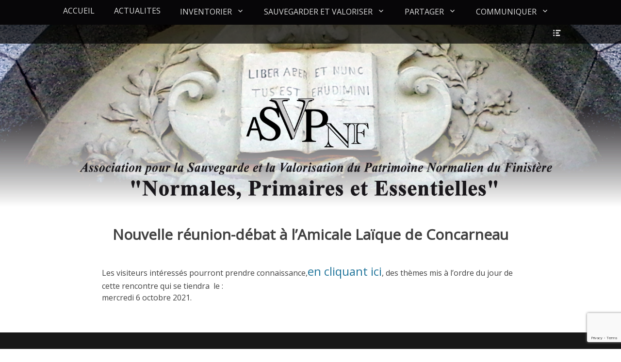

--- FILE ---
content_type: text/html; charset=UTF-8
request_url: https://asvpnf.com/index.php/2021/10/03/nouvelle-reunion-debat-a-lamicale-laique-de-concarneau/
body_size: 14343
content:
		<!DOCTYPE html>
		<html lang="fr-FR">
		
<head>
		<meta charset="UTF-8">
		<link rel="profile" href="http://gmpg.org/xfn/11">
		<title>Nouvelle réunion-débat   à               l&rsquo;Amicale Laïque de Concarneau &#8211; ASVPNF</title>
<meta name='robots' content='max-image-preview:large' />
<meta name="viewport" content="width=device-width, initial-scale=1, minimum-scale=1"><link rel='dns-prefetch' href='//www.google.com' />
<link rel='dns-prefetch' href='//s.w.org' />
<link rel="alternate" type="application/rss+xml" title="ASVPNF &raquo; Flux" href="https://asvpnf.com/index.php/feed/" />
<link rel="alternate" type="application/rss+xml" title="ASVPNF &raquo; Flux des commentaires" href="https://asvpnf.com/index.php/comments/feed/" />
		<script type="text/javascript">
			window._wpemojiSettings = {"baseUrl":"https:\/\/s.w.org\/images\/core\/emoji\/13.0.1\/72x72\/","ext":".png","svgUrl":"https:\/\/s.w.org\/images\/core\/emoji\/13.0.1\/svg\/","svgExt":".svg","source":{"concatemoji":"https:\/\/asvpnf.com\/wp-includes\/js\/wp-emoji-release.min.js?ver=5.7.14"}};
			!function(e,a,t){var n,r,o,i=a.createElement("canvas"),p=i.getContext&&i.getContext("2d");function s(e,t){var a=String.fromCharCode;p.clearRect(0,0,i.width,i.height),p.fillText(a.apply(this,e),0,0);e=i.toDataURL();return p.clearRect(0,0,i.width,i.height),p.fillText(a.apply(this,t),0,0),e===i.toDataURL()}function c(e){var t=a.createElement("script");t.src=e,t.defer=t.type="text/javascript",a.getElementsByTagName("head")[0].appendChild(t)}for(o=Array("flag","emoji"),t.supports={everything:!0,everythingExceptFlag:!0},r=0;r<o.length;r++)t.supports[o[r]]=function(e){if(!p||!p.fillText)return!1;switch(p.textBaseline="top",p.font="600 32px Arial",e){case"flag":return s([127987,65039,8205,9895,65039],[127987,65039,8203,9895,65039])?!1:!s([55356,56826,55356,56819],[55356,56826,8203,55356,56819])&&!s([55356,57332,56128,56423,56128,56418,56128,56421,56128,56430,56128,56423,56128,56447],[55356,57332,8203,56128,56423,8203,56128,56418,8203,56128,56421,8203,56128,56430,8203,56128,56423,8203,56128,56447]);case"emoji":return!s([55357,56424,8205,55356,57212],[55357,56424,8203,55356,57212])}return!1}(o[r]),t.supports.everything=t.supports.everything&&t.supports[o[r]],"flag"!==o[r]&&(t.supports.everythingExceptFlag=t.supports.everythingExceptFlag&&t.supports[o[r]]);t.supports.everythingExceptFlag=t.supports.everythingExceptFlag&&!t.supports.flag,t.DOMReady=!1,t.readyCallback=function(){t.DOMReady=!0},t.supports.everything||(n=function(){t.readyCallback()},a.addEventListener?(a.addEventListener("DOMContentLoaded",n,!1),e.addEventListener("load",n,!1)):(e.attachEvent("onload",n),a.attachEvent("onreadystatechange",function(){"complete"===a.readyState&&t.readyCallback()})),(n=t.source||{}).concatemoji?c(n.concatemoji):n.wpemoji&&n.twemoji&&(c(n.twemoji),c(n.wpemoji)))}(window,document,window._wpemojiSettings);
		</script>
		<style type="text/css">
img.wp-smiley,
img.emoji {
	display: inline !important;
	border: none !important;
	box-shadow: none !important;
	height: 1em !important;
	width: 1em !important;
	margin: 0 .07em !important;
	vertical-align: -0.1em !important;
	background: none !important;
	padding: 0 !important;
}
</style>
	<link rel='stylesheet' id='wp-block-library-css'  href='https://asvpnf.com/wp-includes/css/dist/block-library/style.min.css?ver=5.7.14' type='text/css' media='all' />
<style id='wp-block-library-inline-css' type='text/css'>
.has-text-align-justify{text-align:justify;}
</style>
<link rel='stylesheet' id='mediaelement-css'  href='https://asvpnf.com/wp-includes/js/mediaelement/mediaelementplayer-legacy.min.css?ver=4.2.16' type='text/css' media='all' />
<link rel='stylesheet' id='wp-mediaelement-css'  href='https://asvpnf.com/wp-includes/js/mediaelement/wp-mediaelement.min.css?ver=5.7.14' type='text/css' media='all' />
<link rel='stylesheet' id='contact-form-7-css'  href='https://asvpnf.com/wp-content/plugins/contact-form-7/includes/css/styles.css?ver=5.4' type='text/css' media='all' />
<link rel='stylesheet' id='wc-gallery-style-css'  href='https://asvpnf.com/wp-content/plugins/wc-gallery/includes/css/style.css?ver=1.67' type='text/css' media='all' />
<link rel='stylesheet' id='wc-gallery-popup-style-css'  href='https://asvpnf.com/wp-content/plugins/wc-gallery/includes/css/magnific-popup.css?ver=1.1.0' type='text/css' media='all' />
<link rel='stylesheet' id='wc-gallery-flexslider-style-css'  href='https://asvpnf.com/wp-content/plugins/wc-gallery/includes/vendors/flexslider/flexslider.css?ver=2.6.1' type='text/css' media='all' />
<link rel='stylesheet' id='wc-gallery-owlcarousel-style-css'  href='https://asvpnf.com/wp-content/plugins/wc-gallery/includes/vendors/owlcarousel/assets/owl.carousel.css?ver=2.1.4' type='text/css' media='all' />
<link rel='stylesheet' id='wc-gallery-owlcarousel-theme-style-css'  href='https://asvpnf.com/wp-content/plugins/wc-gallery/includes/vendors/owlcarousel/assets/owl.theme.default.css?ver=2.1.4' type='text/css' media='all' />
<link rel='stylesheet' id='iw-defaults-css'  href='https://asvpnf.com/wp-content/plugins/widgets-for-siteorigin/inc/../css/defaults.css?ver=1.4.7' type='text/css' media='all' />
<link rel='stylesheet' id='wpsimpleanchorslinks_styles-css'  href='https://asvpnf.com/wp-content/plugins/wp-simple-anchors-links/css/styles.css?ver=1.0.0' type='text/css' media='screen' />
<link rel='stylesheet' id='fullframe-style-css'  href='https://asvpnf.com/wp-content/themes/full-frame/style.css?ver=20210328-190836' type='text/css' media='all' />
<link rel='stylesheet' id='genericons-css'  href='https://asvpnf.com/wp-content/plugins/jetpack/_inc/genericons/genericons/genericons.css?ver=3.1' type='text/css' media='all' />
<link rel='stylesheet' id='fullframe-responsive-css'  href='https://asvpnf.com/wp-content/themes/full-frame/css/responsive.css?ver=5.7.14' type='text/css' media='all' />
<link rel='stylesheet' id='jquery-sidr-css'  href='https://asvpnf.com/wp-content/themes/full-frame/css/jquery.sidr.light.min.css?ver=2.1.0' type='text/css' media='all' />
<link rel='stylesheet' id='wpdreams-asl-basic-css'  href='https://asvpnf.com/wp-content/plugins/ajax-search-lite/css/style.basic.css?ver=4.9.2' type='text/css' media='all' />
<link rel='stylesheet' id='wpdreams-ajaxsearchlite-css'  href='https://asvpnf.com/wp-content/plugins/ajax-search-lite/css/style-curvy-black.css?ver=4.9.2' type='text/css' media='all' />
<link rel='stylesheet' id='jetpack_css-css'  href='https://asvpnf.com/wp-content/plugins/jetpack/css/jetpack.css?ver=9.9.3' type='text/css' media='all' />
<script type='text/javascript' src='https://asvpnf.com/wp-includes/js/jquery/jquery.min.js?ver=3.5.1' id='jquery-core-js'></script>
<script type='text/javascript' src='https://asvpnf.com/wp-includes/js/jquery/jquery-migrate.min.js?ver=3.3.2' id='jquery-migrate-js'></script>
<script type='text/javascript' src='https://asvpnf.com/wp-content/themes/full-frame/js/jquery.sidr.min.js?ver=2.2.1.1' id='jquery-sidr-js'></script>
<script type='text/javascript' src='https://asvpnf.com/wp-content/themes/full-frame/js/fullframe-custom-scripts.min.js' id='fullframe-custom-scripts-js'></script>
<!--[if lt IE 9]>
<script type='text/javascript' src='https://asvpnf.com/wp-content/themes/full-frame/js/html5.min.js?ver=3.7.3' id='fullframe-html5-js'></script>
<![endif]-->
<link rel="https://api.w.org/" href="https://asvpnf.com/index.php/wp-json/" /><link rel="alternate" type="application/json" href="https://asvpnf.com/index.php/wp-json/wp/v2/posts/6144" /><link rel="EditURI" type="application/rsd+xml" title="RSD" href="https://asvpnf.com/xmlrpc.php?rsd" />
<link rel="wlwmanifest" type="application/wlwmanifest+xml" href="https://asvpnf.com/wp-includes/wlwmanifest.xml" /> 
<meta name="generator" content="WordPress 5.7.14" />
<link rel="canonical" href="https://asvpnf.com/index.php/2021/10/03/nouvelle-reunion-debat-a-lamicale-laique-de-concarneau/" />
<link rel='shortlink' href='https://asvpnf.com/?p=6144' />
<link rel="alternate" type="application/json+oembed" href="https://asvpnf.com/index.php/wp-json/oembed/1.0/embed?url=https%3A%2F%2Fasvpnf.com%2Findex.php%2F2021%2F10%2F03%2Fnouvelle-reunion-debat-a-lamicale-laique-de-concarneau%2F" />
<link rel="alternate" type="text/xml+oembed" href="https://asvpnf.com/index.php/wp-json/oembed/1.0/embed?url=https%3A%2F%2Fasvpnf.com%2Findex.php%2F2021%2F10%2F03%2Fnouvelle-reunion-debat-a-lamicale-laique-de-concarneau%2F&#038;format=xml" />

	<link rel="stylesheet" type="text/css" href="http://asvpnf.com/wp-content/plugins/jquery-vertical-mega-menu/css/dcverticalmegamenu.css" media="screen" />
<!-- WP Simple Anchors Links 1.0.0 by Kilukru Media (www.kilukrumedia.com)-->
<!-- /WP Simple Anchors Links -->
<style type='text/css'>img#wpstats{display:none}</style>
		                <link href='//fonts.googleapis.com/css?family=Open+Sans' rel='stylesheet' type='text/css'>
                	<style type="text/css">
		</style>
	                <style type="text/css">
                    <!--
                    
            @font-face {
                font-family: 'aslsicons2';
                src: url('https://asvpnf.com/wp-content/plugins/ajax-search-lite/css/fonts/icons2.eot');
                src: url('https://asvpnf.com/wp-content/plugins/ajax-search-lite/css/fonts/icons2.eot?#iefix') format('embedded-opentype'),
                     url('https://asvpnf.com/wp-content/plugins/ajax-search-lite/css/fonts/icons2.woff2') format('woff2'),
                     url('https://asvpnf.com/wp-content/plugins/ajax-search-lite/css/fonts/icons2.woff') format('woff'),
                     url('https://asvpnf.com/wp-content/plugins/ajax-search-lite/css/fonts/icons2.ttf') format('truetype'),
                     url('https://asvpnf.com/wp-content/plugins/ajax-search-lite/css/fonts/icons2.svg#icons') format('svg');
                font-weight: normal;
                font-style: normal;
            }
            div[id*='ajaxsearchlitesettings'].searchsettings .asl_option_inner label {
                font-size: 0px !important;
                color: rgba(0, 0, 0, 0);
            }
            div[id*='ajaxsearchlitesettings'].searchsettings .asl_option_inner label:after {
                font-size: 11px !important;
                position: absolute;
                top: 0;
                left: 0;
                z-index: 1;
            }
            div[id*='ajaxsearchlite'].wpdreams_asl_container {
                width: 100%;
                margin: 0px 0px 0px 0px;
            }
            div[id*='ajaxsearchliteres'].wpdreams_asl_results div.resdrg span.highlighted {
                font-weight: bold;
                color: rgba(217, 49, 43, 1);
                background-color: rgba(238, 238, 238, 1);
            }
            div[id*='ajaxsearchliteres'].wpdreams_asl_results .results div.asl_image {
                width: 300px;
                height: 300px;
                background-size: cover;
                background-repeat: no-repeat;
            }
            div.asl_r .results {
                max-height: auto;
            }
            
                div.asl_r.asl_w.vertical .results .item::after {
                    display: block;
                    position: absolute;
                    bottom: 0;
                    content: '';
                    height: 1px;
                    width: 100%;
                    background: #D8D8D8;
                }
                div.asl_r.asl_w.vertical .results .item.asl_last_item::after {
                    display: none;
                }
                                    -->
                </style>
                            <script type="text/javascript">
                if ( typeof _ASL !== "undefined" && _ASL !== null && typeof _ASL.initialize !== "undefined" )
                    _ASL.initialize();
            </script>
            <link rel="icon" href="https://asvpnf.com/wp-content/uploads/2016/03/cropped-EN-instituteurs-32x32.jpg" sizes="32x32" />
<link rel="icon" href="https://asvpnf.com/wp-content/uploads/2016/03/cropped-EN-instituteurs-192x192.jpg" sizes="192x192" />
<link rel="apple-touch-icon" href="https://asvpnf.com/wp-content/uploads/2016/03/cropped-EN-instituteurs-180x180.jpg" />
<meta name="msapplication-TileImage" content="https://asvpnf.com/wp-content/uploads/2016/03/cropped-EN-instituteurs-270x270.jpg" />
		<style type="text/css" id="wp-custom-css">
			/*
Vous pouvez ajouter du CSS personnalisé ici.

Cliquez sur l’icône d’aide ci-dessous pour en savoir plus.
*/
#recent-posts-2.widget.widget_recent_entries li {
  padding-bottom: 10px;
}		</style>
		<!-- ASVPNF inline CSS Styles -->
<style type="text/css" media="screen">
.site-title a, .site-description { position: absolute !important; clip: rect(1px 1px 1px 1px); clip: rect(1px, 1px, 1px, 1px); }
#featured-content {
background-image: url("http://asvpnf.com/wp-content/themes/full-frame/images/default-featured-bg.jpg");
}</style>
</head>

<body class="post-template-default single single-post postid-6144 single-format-standard group-blog no-sidebar content-width full-content">


		<div id="page" class="hfeed site">
				<div id="fixed-header">
			<nav class="site-navigation nav-primary search-enabled" role="navigation">
        <div class="wrapper">
            <h1 class="assistive-text">Menu principal</h1>
            <div class="screen-reader-text skip-link"><a href="#content" title="Aller au contenu">Aller au contenu</a></div>

                        <div id="mobile-header-left-menu" class="mobile-menu-anchor primary-menu">
                <a href="#mobile-header-left-nav" id="header-left-menu" class="genericon genericon-menu">
                    <span class="mobile-menu-text">Menu</span>
                </a>
            </div><!-- #mobile-header-menu -->

            <ul id="menu-grand-menu" class="menu fullframe-nav-menu"><li id="menu-item-89" class="menu-item menu-item-type-post_type menu-item-object-page menu-item-home menu-item-89"><a href="https://asvpnf.com/">ACCUEIL</a></li>
<li id="menu-item-1811" class="menu-item menu-item-type-post_type menu-item-object-page menu-item-1811"><a href="https://asvpnf.com/index.php/actualites/">ACTUALITES</a></li>
<li id="menu-item-133" class="menu-item menu-item-type-post_type menu-item-object-page menu-item-has-children menu-item-133"><a href="https://asvpnf.com/index.php/le-patrimoine/">INVENTORIER</a>
<ul class="sub-menu">
	<li id="menu-item-188" class="menu-item menu-item-type-post_type menu-item-object-page menu-item-188"><a href="https://asvpnf.com/index.php/le-patrimoine/eng/">ENG</a></li>
	<li id="menu-item-189" class="menu-item menu-item-type-post_type menu-item-object-page menu-item-189"><a href="https://asvpnf.com/index.php/le-patrimoine/enf/">ENF</a></li>
	<li id="menu-item-266" class="menu-item menu-item-type-post_type menu-item-object-page menu-item-266"><a href="https://asvpnf.com/index.php/le-patrimoine/formes-materielles/">Formes matérielles</a></li>
	<li id="menu-item-227" class="menu-item menu-item-type-post_type menu-item-object-page menu-item-has-children menu-item-227"><a href="https://asvpnf.com/index.php/le-patrimoine/formes-immaterielles-du-patrimoine/">Formes immatérielles</a>
	<ul class="sub-menu">
		<li id="menu-item-969" class="menu-item menu-item-type-post_type menu-item-object-page menu-item-969"><a href="https://asvpnf.com/index.php/le-patrimoine/formes-immaterielles-du-patrimoine/principes-fondateurs/">Principes fondateurs</a></li>
		<li id="menu-item-284" class="menu-item menu-item-type-post_type menu-item-object-page menu-item-284"><a href="https://asvpnf.com/index.php/le-patrimoine/formes-immaterielles-du-patrimoine/lettres-aux-instituteurs/">Lettres aux instituteurs</a></li>
	</ul>
</li>
</ul>
</li>
<li id="menu-item-1707" class="menu-item menu-item-type-custom menu-item-object-custom menu-item-has-children menu-item-1707"><a href="#">SAUVEGARDER ET VALORISER</a>
<ul class="sub-menu">
	<li id="menu-item-365" class="menu-item menu-item-type-post_type menu-item-object-page menu-item-365"><a href="https://asvpnf.com/index.php/preserver-puis-sauvegarder/">SAUVEGARDER &#038; VALORISER</a></li>
	<li id="menu-item-1147" class="menu-item menu-item-type-post_type menu-item-object-page menu-item-1147"><a href="https://asvpnf.com/index.php/preserver-puis-sauvegarder/la-question/">LA QUESTION : Qu’est-ce qu’une bonne école ?</a></li>
</ul>
</li>
<li id="menu-item-2384" class="menu-item menu-item-type-custom menu-item-object-custom menu-item-has-children menu-item-2384"><a href="#">PARTAGER</a>
<ul class="sub-menu">
	<li id="menu-item-482" class="menu-item menu-item-type-post_type menu-item-object-page menu-item-482"><a href="https://asvpnf.com/index.php/cooperer/les-promotions-enf/">Promotions ENF</a></li>
	<li id="menu-item-483" class="menu-item menu-item-type-post_type menu-item-object-page menu-item-483"><a href="https://asvpnf.com/index.php/cooperer/les-promotions-eng/">Promotions ENG</a></li>
	<li id="menu-item-643" class="menu-item menu-item-type-post_type menu-item-object-page menu-item-643"><a href="https://asvpnf.com/index.php/cooperer/mixte/">EN Mixte</a></li>
	<li id="menu-item-1161" class="menu-item menu-item-type-post_type menu-item-object-page menu-item-1161"><a href="https://asvpnf.com/index.php/vie-quotidienne/">Vie quotidienne</a></li>
	<li id="menu-item-845" class="menu-item menu-item-type-post_type menu-item-object-page menu-item-has-children menu-item-845"><a href="https://asvpnf.com/index.php/cooperer/traditions-normaliennes-ritualisees/">Traditions normaliennes ritualisées</a>
	<ul class="sub-menu">
		<li id="menu-item-873" class="menu-item menu-item-type-post_type menu-item-object-page menu-item-873"><a href="https://asvpnf.com/index.php/cooperer/traditions-normaliennes-ritualisees/bizutage-et-rites-humiliants/">Bizutage et rites humiliants</a></li>
		<li id="menu-item-870" class="menu-item menu-item-type-post_type menu-item-object-page menu-item-870"><a href="https://asvpnf.com/index.php/cooperer/traditions-normaliennes-ritualisees/chants-normaliens/">Chants normaliens</a></li>
		<li id="menu-item-869" class="menu-item menu-item-type-post_type menu-item-object-page menu-item-869"><a href="https://asvpnf.com/index.php/cooperer/traditions-normaliennes-ritualisees/la-cote/">La Cote</a></li>
		<li id="menu-item-868" class="menu-item menu-item-type-post_type menu-item-object-page menu-item-868"><a href="https://asvpnf.com/index.php/cooperer/traditions-normaliennes-ritualisees/le-pere-cent-2/">Le Père Cent</a></li>
	</ul>
</li>
	<li id="menu-item-166" class="menu-item menu-item-type-post_type menu-item-object-page menu-item-166"><a href="https://asvpnf.com/index.php/cooperer/cabinet-des-curiosites-normaliennes-2/">Cabinet des curiosités normaliennes</a></li>
	<li id="menu-item-705" class="menu-item menu-item-type-post_type menu-item-object-page menu-item-705"><a href="https://asvpnf.com/index.php/cooperer/fetes-normaliennes-2/">Fêtes normaliennes</a></li>
	<li id="menu-item-539" class="menu-item menu-item-type-post_type menu-item-object-page menu-item-539"><a href="https://asvpnf.com/index.php/cooperer/musique-et-sport-2/">Musique et sports</a></li>
</ul>
</li>
<li id="menu-item-1824" class="menu-item menu-item-type-custom menu-item-object-custom menu-item-has-children menu-item-1824"><a href="#">COMMUNIQUER</a>
<ul class="sub-menu">
	<li id="menu-item-297" class="menu-item menu-item-type-post_type menu-item-object-page menu-item-297"><a href="https://asvpnf.com/index.php/transmettre-et-communiquer/graines-et-perles-2/">Glanes et perles</a></li>
	<li id="menu-item-683" class="menu-item menu-item-type-post_type menu-item-object-page menu-item-683"><a href="https://asvpnf.com/index.php/transmettre-et-communiquer/coupures-de-presse-2/">Coupures de presse</a></li>
</ul>
</li>
</ul>                <div id="header-toggle" class="genericon">
                    <a class="screen-reader-text" href="#header-container">Ouvrir/Fermer l’en-tête</a>
                </div>
    	</div><!-- .wrapper -->
    </nav><!-- .nav-primary -->
    		<header id="masthead" class="displaynone" role="banner">
    		<div class="wrapper">
		<div id="site-branding">
		<div id="site-header">
			<h1 class="site-title"><a href="https://asvpnf.com/">ASVPNF</a></h1>
			<h2 class="site-description">&quot;Normales, Primaires et Essentielles&quot;</h2>
		</div><!-- #site-header --></div><!-- #site-branding-->	<aside class="sidebar sidebar-header-right widget-area">
				<section class="widget widget_search" id="header-right-search">
			<div class="widget-wrap">
				<div id='ajaxsearchlite1' class="wpdreams_asl_container asl_w asl_m asl_m_1">
<div class="probox">

    
    <div class='promagnifier'>
                <div class='innericon'>
            <svg version="1.1" xmlns="http://www.w3.org/2000/svg" xmlns:xlink="http://www.w3.org/1999/xlink" x="0px" y="0px" width="512px" height="512px" viewBox="0 0 512 512" enable-background="new 0 0 512 512" xml:space="preserve">
                <path d="M460.355,421.59L353.844,315.078c20.041-27.553,31.885-61.437,31.885-98.037
                    C385.729,124.934,310.793,50,218.686,50C126.58,50,51.645,124.934,51.645,217.041c0,92.106,74.936,167.041,167.041,167.041
                    c34.912,0,67.352-10.773,94.184-29.158L419.945,462L460.355,421.59z M100.631,217.041c0-65.096,52.959-118.056,118.055-118.056
                    c65.098,0,118.057,52.959,118.057,118.056c0,65.096-52.959,118.056-118.057,118.056C153.59,335.097,100.631,282.137,100.631,217.041
                    z"/>
            </svg>
        </div>
    </div>

    
    
    <div class='prosettings'  data-opened=0>
                <div class='innericon'>
            <svg version="1.1" xmlns="http://www.w3.org/2000/svg" xmlns:xlink="http://www.w3.org/1999/xlink" x="0px" y="0px" width="512px" height="512px" viewBox="0 0 512 512" enable-background="new 0 0 512 512" xml:space="preserve">
                <polygon transform = "rotate(90 256 256)" points="142.332,104.886 197.48,50 402.5,256 197.48,462 142.332,407.113 292.727,256 "/>
            </svg>
        </div>
    </div>

    
    
    <div class='proinput'>
        <form autocomplete="off" aria-label='Ajax search form'>
            <input aria-label='Search input' type='search' class='orig' name='phrase' placeholder='Tapez votre recherche ici...' value='' autocomplete="off"/>
            <input aria-label='Autocomplete input, do not use this' type='text' class='autocomplete' name='phrase' value='' autocomplete="off"/>
            <input type='submit' value="Start search" style='width:0; height: 0; visibility: hidden;'>
        </form>
    </div>

    
    
    <div class='proloading'>

        <div class="asl_loader"><div class="asl_loader-inner asl_simple-circle"></div></div>

            </div>

            <div class='proclose'>
            <svg version="1.1" xmlns="http://www.w3.org/2000/svg" xmlns:xlink="http://www.w3.org/1999/xlink" x="0px"
                 y="0px"
                 width="512px" height="512px" viewBox="0 0 512 512" enable-background="new 0 0 512 512"
                 xml:space="preserve">
            <polygon points="438.393,374.595 319.757,255.977 438.378,137.348 374.595,73.607 255.995,192.225 137.375,73.622 73.607,137.352 192.246,255.983 73.622,374.625 137.352,438.393 256.002,319.734 374.652,438.378 "/>
        </svg>
        </div>
    
    
</div>
</div>


<div id='ajaxsearchlitesettings1' class="searchsettings wpdreams_asl_settings asl_w asl_s asl_s_1">
    <form name='options' autocomplete='off'>

        
        
		<div class="asl_option_inner hiddend">
			<input type='hidden' name='qtranslate_lang' id='qtranslate_lang1'
				   value='0'/>
		</div>

		
		
        <fieldset class="asl_sett_scroll">
            <legend style="display: none;">Generic selectors</legend>
            <div class="asl_option">
                <div class="asl_option_inner">
                    <input type="checkbox" value="exact" id="set_exactonly1"
                           title="Termes exacts"
                           name="asl_gen[]" />
                    <label for="set_exactonly1">Termes exacts</label>
                </div>
                <div class="asl_option_label">
                    Termes exacts                </div>
            </div>
            <div class="asl_option">
                <div class="asl_option_inner">
                    <input type="checkbox" value="title" id="set_intitle1"
                           title="Chercher dans les titres"
                           name="asl_gen[]"  checked="checked"/>
                    <label for="set_intitle1">Chercher dans les titres</label>
                </div>
                <div class="asl_option_label">
                    Chercher dans les titres                </div>
            </div>
            <div class="asl_option">
                <div class="asl_option_inner">
                    <input type="checkbox" value="content" id="set_incontent1"
                           title="Chercher dans le contenu"
                           name="asl_gen[]"  checked="checked"/>
                    <label for="set_incontent1">Chercher dans le contenu</label>
                </div>
                <div class="asl_option_label">
                    Chercher dans le contenu                </div>
            </div>
            <div class="asl_option_inner hiddend">
                <input type="checkbox" value="excerpt" id="set_inexcerpt1"
                       title="Search in excerpt"
                       name="asl_gen[]" />
                <label for="set_inexcerpt1">Search in excerpt</label>
            </div>
		</fieldset>
		<fieldset class="asl_sett_scroll">
            				<div class="asl_option_inner hiddend">
					<input type="checkbox" value="post"
						   id="1customset_11"
						   title="Hidden option, ignore please"
						   name="customset[]" checked="checked"/>
					<label for="1customset_11">Hidden</label>
				</div>
				<div class="asl_option_label hiddend"></div>

								<div class="asl_option_inner hiddend">
					<input type="checkbox" value="page"
						   id="1customset_12"
						   title="Hidden option, ignore please"
						   name="customset[]" checked="checked"/>
					<label for="1customset_12">Hidden</label>
				</div>
				<div class="asl_option_label hiddend"></div>

				        </fieldset>
        
        <fieldset>
                            <legend>Filter par catégories</legend>
                        <div class='categoryfilter asl_sett_scroll'>
                                    <div class="asl_option">
                        <div class="asl_option_inner">
                            <input type="checkbox" value="11"
                                   id="1categoryset_11"
                                   title="actu"
                                   name="categoryset[]" checked="checked"/>
                            <label for="1categoryset_11">actu</label>
                        </div>
                        <div class="asl_option_label">
                            actu                        </div>
                    </div>
                                    <div class="asl_option">
                        <div class="asl_option_inner">
                            <input type="checkbox" value="20"
                                   id="1categoryset_20"
                                   title="bizutages"
                                   name="categoryset[]" checked="checked"/>
                            <label for="1categoryset_20">bizutages</label>
                        </div>
                        <div class="asl_option_label">
                            bizutages                        </div>
                    </div>
                                    <div class="asl_option">
                        <div class="asl_option_inner">
                            <input type="checkbox" value="16"
                                   id="1categoryset_16"
                                   title="cabinet des curiosités"
                                   name="categoryset[]" checked="checked"/>
                            <label for="1categoryset_16">cabinet des curiosités</label>
                        </div>
                        <div class="asl_option_label">
                            cabinet des curiosités                        </div>
                    </div>
                                    <div class="asl_option">
                        <div class="asl_option_inner">
                            <input type="checkbox" value="19"
                                   id="1categoryset_19"
                                   title="chants normaliens"
                                   name="categoryset[]" checked="checked"/>
                            <label for="1categoryset_19">chants normaliens</label>
                        </div>
                        <div class="asl_option_label">
                            chants normaliens                        </div>
                    </div>
                                    <div class="asl_option">
                        <div class="asl_option_inner">
                            <input type="checkbox" value="40"
                                   id="1categoryset_40"
                                   title="communiquer"
                                   name="categoryset[]" checked="checked"/>
                            <label for="1categoryset_40">communiquer</label>
                        </div>
                        <div class="asl_option_label">
                            communiquer                        </div>
                    </div>
                                    <div class="asl_option">
                        <div class="asl_option_inner">
                            <input type="checkbox" value="12"
                                   id="1categoryset_12"
                                   title="coupures de presse"
                                   name="categoryset[]" checked="checked"/>
                            <label for="1categoryset_12">coupures de presse</label>
                        </div>
                        <div class="asl_option_label">
                            coupures de presse                        </div>
                    </div>
                                    <div class="asl_option">
                        <div class="asl_option_inner">
                            <input type="checkbox" value="23"
                                   id="1categoryset_23"
                                   title="en mixte"
                                   name="categoryset[]" checked="checked"/>
                            <label for="1categoryset_23">en mixte</label>
                        </div>
                        <div class="asl_option_label">
                            en mixte                        </div>
                    </div>
                                    <div class="asl_option">
                        <div class="asl_option_inner">
                            <input type="checkbox" value="15"
                                   id="1categoryset_15"
                                   title="fêtes normaliennes"
                                   name="categoryset[]" checked="checked"/>
                            <label for="1categoryset_15">fêtes normaliennes</label>
                        </div>
                        <div class="asl_option_label">
                            fêtes normaliennes                        </div>
                    </div>
                                    <div class="asl_option">
                        <div class="asl_option_inner">
                            <input type="checkbox" value="33"
                                   id="1categoryset_33"
                                   title="formes immatérielles"
                                   name="categoryset[]" checked="checked"/>
                            <label for="1categoryset_33">formes immatérielles</label>
                        </div>
                        <div class="asl_option_label">
                            formes immatérielles                        </div>
                    </div>
                                    <div class="asl_option">
                        <div class="asl_option_inner">
                            <input type="checkbox" value="32"
                                   id="1categoryset_32"
                                   title="formes matérielles"
                                   name="categoryset[]" checked="checked"/>
                            <label for="1categoryset_32">formes matérielles</label>
                        </div>
                        <div class="asl_option_label">
                            formes matérielles                        </div>
                    </div>
                                    <div class="asl_option">
                        <div class="asl_option_inner">
                            <input type="checkbox" value="13"
                                   id="1categoryset_13"
                                   title="glanes et perles"
                                   name="categoryset[]" checked="checked"/>
                            <label for="1categoryset_13">glanes et perles</label>
                        </div>
                        <div class="asl_option_label">
                            glanes et perles                        </div>
                    </div>
                                    <div class="asl_option">
                        <div class="asl_option_inner">
                            <input type="checkbox" value="29"
                                   id="1categoryset_29"
                                   title="inventorier"
                                   name="categoryset[]" checked="checked"/>
                            <label for="1categoryset_29">inventorier</label>
                        </div>
                        <div class="asl_option_label">
                            inventorier                        </div>
                    </div>
                                    <div class="asl_option">
                        <div class="asl_option_inner">
                            <input type="checkbox" value="31"
                                   id="1categoryset_31"
                                   title="inventorier enf"
                                   name="categoryset[]" checked="checked"/>
                            <label for="1categoryset_31">inventorier enf</label>
                        </div>
                        <div class="asl_option_label">
                            inventorier enf                        </div>
                    </div>
                                    <div class="asl_option">
                        <div class="asl_option_inner">
                            <input type="checkbox" value="30"
                                   id="1categoryset_30"
                                   title="inventorier eng"
                                   name="categoryset[]" checked="checked"/>
                            <label for="1categoryset_30">inventorier eng</label>
                        </div>
                        <div class="asl_option_label">
                            inventorier eng                        </div>
                    </div>
                                    <div class="asl_option">
                        <div class="asl_option_inner">
                            <input type="checkbox" value="18"
                                   id="1categoryset_18"
                                   title="la cote"
                                   name="categoryset[]" checked="checked"/>
                            <label for="1categoryset_18">la cote</label>
                        </div>
                        <div class="asl_option_label">
                            la cote                        </div>
                    </div>
                                    <div class="asl_option">
                        <div class="asl_option_inner">
                            <input type="checkbox" value="37"
                                   id="1categoryset_37"
                                   title="la question"
                                   name="categoryset[]" checked="checked"/>
                            <label for="1categoryset_37">la question</label>
                        </div>
                        <div class="asl_option_label">
                            la question                        </div>
                    </div>
                                    <div class="asl_option">
                        <div class="asl_option_inner">
                            <input type="checkbox" value="17"
                                   id="1categoryset_17"
                                   title="le père cent"
                                   name="categoryset[]" checked="checked"/>
                            <label for="1categoryset_17">le père cent</label>
                        </div>
                        <div class="asl_option_label">
                            le père cent                        </div>
                    </div>
                                    <div class="asl_option">
                        <div class="asl_option_inner">
                            <input type="checkbox" value="36"
                                   id="1categoryset_36"
                                   title="lettres aux instituteurs"
                                   name="categoryset[]" checked="checked"/>
                            <label for="1categoryset_36">lettres aux instituteurs</label>
                        </div>
                        <div class="asl_option_label">
                            lettres aux instituteurs                        </div>
                    </div>
                                    <div class="asl_option">
                        <div class="asl_option_inner">
                            <input type="checkbox" value="14"
                                   id="1categoryset_14"
                                   title="musique et sports"
                                   name="categoryset[]" checked="checked"/>
                            <label for="1categoryset_14">musique et sports</label>
                        </div>
                        <div class="asl_option_label">
                            musique et sports                        </div>
                    </div>
                                    <div class="asl_option hiddend">
                        <div class="asl_option_inner">
                            <input type="checkbox" value="1"
                                   id="1categoryset_1"
                                   title="Non classé"
                                   name="categoryset[]" checked="checked"/>
                            <label for="1categoryset_1">Non classé</label>
                        </div>
                        <div class="asl_option_label">
                            Non classé                        </div>
                    </div>
                                    <div class="asl_option">
                        <div class="asl_option_inner">
                            <input type="checkbox" value="39"
                                   id="1categoryset_39"
                                   title="partager"
                                   name="categoryset[]" checked="checked"/>
                            <label for="1categoryset_39">partager</label>
                        </div>
                        <div class="asl_option_label">
                            partager                        </div>
                    </div>
                                    <div class="asl_option">
                        <div class="asl_option_inner">
                            <input type="checkbox" value="35"
                                   id="1categoryset_35"
                                   title="principes fondateurs"
                                   name="categoryset[]" checked="checked"/>
                            <label for="1categoryset_35">principes fondateurs</label>
                        </div>
                        <div class="asl_option_label">
                            principes fondateurs                        </div>
                    </div>
                                    <div class="asl_option">
                        <div class="asl_option_inner">
                            <input type="checkbox" value="25"
                                   id="1categoryset_25"
                                   title="promotions enf"
                                   name="categoryset[]" checked="checked"/>
                            <label for="1categoryset_25">promotions enf</label>
                        </div>
                        <div class="asl_option_label">
                            promotions enf                        </div>
                    </div>
                                    <div class="asl_option">
                        <div class="asl_option_inner">
                            <input type="checkbox" value="24"
                                   id="1categoryset_24"
                                   title="promotions eng"
                                   name="categoryset[]" checked="checked"/>
                            <label for="1categoryset_24">promotions eng</label>
                        </div>
                        <div class="asl_option_label">
                            promotions eng                        </div>
                    </div>
                                    <div class="asl_option">
                        <div class="asl_option_inner">
                            <input type="checkbox" value="10"
                                   id="1categoryset_10"
                                   title="sauvegarder et valoriser"
                                   name="categoryset[]" checked="checked"/>
                            <label for="1categoryset_10">sauvegarder et valoriser</label>
                        </div>
                        <div class="asl_option_label">
                            sauvegarder et valoriser                        </div>
                    </div>
                                    <div class="asl_option">
                        <div class="asl_option_inner">
                            <input type="checkbox" value="38"
                                   id="1categoryset_38"
                                   title="traditions ritualisées"
                                   name="categoryset[]" checked="checked"/>
                            <label for="1categoryset_38">traditions ritualisées</label>
                        </div>
                        <div class="asl_option_label">
                            traditions ritualisées                        </div>
                    </div>
                                    <div class="asl_option">
                        <div class="asl_option_inner">
                            <input type="checkbox" value="22"
                                   id="1categoryset_22"
                                   title="vie quotidienne"
                                   name="categoryset[]" checked="checked"/>
                            <label for="1categoryset_22">vie quotidienne</label>
                        </div>
                        <div class="asl_option_label">
                            vie quotidienne                        </div>
                    </div>
                
            </div>
        </fieldset>
            </form>
</div>

<div id='ajaxsearchliteres1' class='vertical wpdreams_asl_results asl_w asl_r asl_r_1'>

    
    <div class="results">

        
            <div class="resdrg">
            </div>

        
    </div>

    
                    <p class='showmore'>
            <a>Plus de résultats...</a>
        </p>
        
</div>

    <div id="asl_hidden_data">
        <svg style="position:absolute" height="0" width="0">
            <filter id="aslblur">
                <feGaussianBlur in="SourceGraphic" stdDeviation="4"/>
            </filter>
        </svg>
        <svg style="position:absolute" height="0" width="0">
            <filter id="no_aslblur"></filter>
        </svg>

    </div>

<div class="asl_init_data wpdreams_asl_data_ct" style="display:none !important;" id="asl_init_id_1" data-asldata="[base64]/cz17cGhyYXNlfSIsDQogICAgIm92ZXJyaWRld3BkZWZhdWx0IjogMCwNCiAgICAib3ZlcnJpZGVfbWV0aG9kIjogImdldCINCn0NCg=="></div>
			</div>
		</section>
	</aside><!-- .sidebar .header-sidebar .widget-area -->
			</div><!-- .wrapper -->
		</header><!-- #masthead -->
				</div><!-- #fixed-header -->
		<div id="header-featured-image">
					<div class="wrapper"><img class="wp-post-image" alt="" src="https://asvpnf.com/wp-content/uploads/2016/03/bandeau-ASVPNF-2.jpg" /></div><!-- .wrapper -->
				</div><!-- #header-featured-image -->		<div id="content" class="site-content">
			<div class="wrapper">
	
	<main id="main" class="site-main" role="main">

	
		
<article id="post-6144" class="post-6144 post type-post status-publish format-standard hentry category-actu">
	<!-- Page/Post Single Image Disabled or No Image set in Post Thumbnail -->
	<div class="entry-container">
		<header class="entry-header">
			<h1 class="entry-title">Nouvelle réunion-débat   à               l&rsquo;Amicale Laïque de Concarneau</h1>

			<p class="entry-meta"><span class="posted-on"><span class="screen-reader-text">Publié sur</span><a href="https://asvpnf.com/index.php/2021/10/03/nouvelle-reunion-debat-a-lamicale-laique-de-concarneau/" rel="bookmark"><time class="entry-date published" datetime="2021-10-03T19:20:50+01:00">3 octobre 2021</time><time class="updated" datetime="2021-10-03T19:21:21+01:00">3 octobre 2021</time></a></span><span class="byline"><span class="author vcard"><span class="screen-reader-text">Auteur</span><a class="url fn n" href="https://asvpnf.com/index.php/author/laurence/">laurence</a></span></span></p><!-- .entry-meta -->		</header><!-- .entry-header -->

		<div class="entry-content">
			<div dir="ltr">Les visiteurs intéressés pourront prendre connaissance,<span style="color: #4c76a2;font-size: x-large"><a href="http://asvpnf.com/wp-content/uploads/2021/10/AMICALE-LAIQUE-DE-CONCARNEAU-2-octobre-2021.pdf" target="_blank" rel="noopener">en cliquant ici</a></span>, des thèmes mis à l&rsquo;ordre du jour de cette rencontre qui se tiendra  le :</div>
<div dir="ltr"></div>
<div dir="">mercredi 6 octobre 2021.</div>
<div></div>
					</div><!-- .entry-content -->

		<footer class="entry-footer">
			<p class="entry-meta"><span class="cat-links"><span class="screen-reader-text">Catégories</span><a href="https://asvpnf.com/index.php/category/actu/" rel="category tag">actu</a></span></p><!-- .entry-meta -->		</footer><!-- .entry-footer -->
	</div><!-- .entry-container -->
</article><!-- #post-## -->
		
	<nav class="navigation post-navigation" role="navigation" aria-label="Publications">
		<h2 class="screen-reader-text">Navigation de l’article</h2>
		<div class="nav-links"><div class="nav-previous"><a href="https://asvpnf.com/index.php/2021/10/03/la-supplique-metaphorique-dun-defenseur-sans-concession-du-patrimoine-normalien/" rel="prev"><span class="meta-nav" aria-hidden="true">&larr; Précédent</span> <span class="screen-reader-text">Article précédent :</span> <span class="post-title">La supplique  métaphorique d&rsquo;un défenseur sans concession du patrimoine normalien</span></a></div><div class="nav-next"><a href="https://asvpnf.com/index.php/2021/10/04/la-pedocriminalite-dans-leglise-catholique-le-rapport-sauve/" rel="next"><span class="meta-nav" aria-hidden="true">Suivant &rarr;</span> <span class="screen-reader-text">Article suivant :</span> <span class="post-title">La pédocriminalité dans l&rsquo;Eglise catholique   le Rapport Sauvé</span></a></div></div>
	</nav>	
	</main><!-- #main -->
	


			</div><!-- .wrapper -->
	    </div><!-- #content -->
		            
	<footer id="colophon" class="site-footer" role="contentinfo">
        <div id="supplementary" class="one">
        <div class="wrapper">
                        <div id="first" class="widget-area" role="complementary">
                <section id="text-2" class="widget widget_text"><div class="widget-wrap">			<div class="textwidget"><p><a href="http://asvpnf.com/index.php/mentions-legales/">mentions légales</a></p>
</div>
		</div><!-- .widget-wrap --></section><!-- #widget-default-search -->            </div><!-- #first .widget-area -->
                    
                    
                    </div> <!-- .wrapper -->
    </div><!-- #supplementary -->
    	<div id="site-generator" class="two">
    		<div class="wrapper">
    			<div id="footer-left-content" class="copyright">Copyright &copy; 2026 <a href="https://asvpnf.com/">ASVPNF</a>. Tous droits réservés. </div>

    			<div id="footer-right-content" class="powered">Full Frame&nbsp;par&nbsp;<a target="_blank" href="https://catchthemes.com/">Catch Themes</a></div>
			</div><!-- .wrapper -->
		</div><!-- #site-generator -->	</footer><!-- #colophon -->
			</div><!-- #page -->
		
<a href="#masthead" id="scrollup" class="genericon"><span class="screen-reader-text">Faire défiler vers le haut</span></a><nav id="mobile-header-left-nav" class="mobile-menu" role="navigation"><ul id="header-left-nav" class="menu"><li class="menu-item menu-item-type-post_type menu-item-object-page menu-item-home menu-item-89"><a href="https://asvpnf.com/">ACCUEIL</a></li>
<li class="menu-item menu-item-type-post_type menu-item-object-page menu-item-1811"><a href="https://asvpnf.com/index.php/actualites/">ACTUALITES</a></li>
<li class="menu-item menu-item-type-post_type menu-item-object-page menu-item-has-children menu-item-133"><a href="https://asvpnf.com/index.php/le-patrimoine/">INVENTORIER</a>
<ul class="sub-menu">
	<li class="menu-item menu-item-type-post_type menu-item-object-page menu-item-188"><a href="https://asvpnf.com/index.php/le-patrimoine/eng/">ENG</a></li>
	<li class="menu-item menu-item-type-post_type menu-item-object-page menu-item-189"><a href="https://asvpnf.com/index.php/le-patrimoine/enf/">ENF</a></li>
	<li class="menu-item menu-item-type-post_type menu-item-object-page menu-item-266"><a href="https://asvpnf.com/index.php/le-patrimoine/formes-materielles/">Formes matérielles</a></li>
	<li class="menu-item menu-item-type-post_type menu-item-object-page menu-item-has-children menu-item-227"><a href="https://asvpnf.com/index.php/le-patrimoine/formes-immaterielles-du-patrimoine/">Formes immatérielles</a>
	<ul class="sub-menu">
		<li class="menu-item menu-item-type-post_type menu-item-object-page menu-item-969"><a href="https://asvpnf.com/index.php/le-patrimoine/formes-immaterielles-du-patrimoine/principes-fondateurs/">Principes fondateurs</a></li>
		<li class="menu-item menu-item-type-post_type menu-item-object-page menu-item-284"><a href="https://asvpnf.com/index.php/le-patrimoine/formes-immaterielles-du-patrimoine/lettres-aux-instituteurs/">Lettres aux instituteurs</a></li>
	</ul>
</li>
</ul>
</li>
<li class="menu-item menu-item-type-custom menu-item-object-custom menu-item-has-children menu-item-1707"><a href="#">SAUVEGARDER ET VALORISER</a>
<ul class="sub-menu">
	<li class="menu-item menu-item-type-post_type menu-item-object-page menu-item-365"><a href="https://asvpnf.com/index.php/preserver-puis-sauvegarder/">SAUVEGARDER &#038; VALORISER</a></li>
	<li class="menu-item menu-item-type-post_type menu-item-object-page menu-item-1147"><a href="https://asvpnf.com/index.php/preserver-puis-sauvegarder/la-question/">LA QUESTION : Qu’est-ce qu’une bonne école ?</a></li>
</ul>
</li>
<li class="menu-item menu-item-type-custom menu-item-object-custom menu-item-has-children menu-item-2384"><a href="#">PARTAGER</a>
<ul class="sub-menu">
	<li class="menu-item menu-item-type-post_type menu-item-object-page menu-item-482"><a href="https://asvpnf.com/index.php/cooperer/les-promotions-enf/">Promotions ENF</a></li>
	<li class="menu-item menu-item-type-post_type menu-item-object-page menu-item-483"><a href="https://asvpnf.com/index.php/cooperer/les-promotions-eng/">Promotions ENG</a></li>
	<li class="menu-item menu-item-type-post_type menu-item-object-page menu-item-643"><a href="https://asvpnf.com/index.php/cooperer/mixte/">EN Mixte</a></li>
	<li class="menu-item menu-item-type-post_type menu-item-object-page menu-item-1161"><a href="https://asvpnf.com/index.php/vie-quotidienne/">Vie quotidienne</a></li>
	<li class="menu-item menu-item-type-post_type menu-item-object-page menu-item-has-children menu-item-845"><a href="https://asvpnf.com/index.php/cooperer/traditions-normaliennes-ritualisees/">Traditions normaliennes ritualisées</a>
	<ul class="sub-menu">
		<li class="menu-item menu-item-type-post_type menu-item-object-page menu-item-873"><a href="https://asvpnf.com/index.php/cooperer/traditions-normaliennes-ritualisees/bizutage-et-rites-humiliants/">Bizutage et rites humiliants</a></li>
		<li class="menu-item menu-item-type-post_type menu-item-object-page menu-item-870"><a href="https://asvpnf.com/index.php/cooperer/traditions-normaliennes-ritualisees/chants-normaliens/">Chants normaliens</a></li>
		<li class="menu-item menu-item-type-post_type menu-item-object-page menu-item-869"><a href="https://asvpnf.com/index.php/cooperer/traditions-normaliennes-ritualisees/la-cote/">La Cote</a></li>
		<li class="menu-item menu-item-type-post_type menu-item-object-page menu-item-868"><a href="https://asvpnf.com/index.php/cooperer/traditions-normaliennes-ritualisees/le-pere-cent-2/">Le Père Cent</a></li>
	</ul>
</li>
	<li class="menu-item menu-item-type-post_type menu-item-object-page menu-item-166"><a href="https://asvpnf.com/index.php/cooperer/cabinet-des-curiosites-normaliennes-2/">Cabinet des curiosités normaliennes</a></li>
	<li class="menu-item menu-item-type-post_type menu-item-object-page menu-item-705"><a href="https://asvpnf.com/index.php/cooperer/fetes-normaliennes-2/">Fêtes normaliennes</a></li>
	<li class="menu-item menu-item-type-post_type menu-item-object-page menu-item-539"><a href="https://asvpnf.com/index.php/cooperer/musique-et-sport-2/">Musique et sports</a></li>
</ul>
</li>
<li class="menu-item menu-item-type-custom menu-item-object-custom menu-item-has-children menu-item-1824"><a href="#">COMMUNIQUER</a>
<ul class="sub-menu">
	<li class="menu-item menu-item-type-post_type menu-item-object-page menu-item-297"><a href="https://asvpnf.com/index.php/transmettre-et-communiquer/graines-et-perles-2/">Glanes et perles</a></li>
	<li class="menu-item menu-item-type-post_type menu-item-object-page menu-item-683"><a href="https://asvpnf.com/index.php/transmettre-et-communiquer/coupures-de-presse-2/">Coupures de presse</a></li>
</ul>
</li>
</ul></nav><!-- #mobile-header-left-nav -->

  <script>
      jQuery(document).ready(function($){


      equalheight = function(container){

          var currentTallest = 0,
              currentRowStart = 0,
              rowDivs = new Array(),
              $el,
              topPosition = 0;
          $(container).each(function() {

              $el = $(this);
              $($el).height('auto')
              topPostion = $el.position().top;

              if (currentRowStart != topPostion) {
                  for (currentDiv = 0 ; currentDiv < rowDivs.length ; currentDiv++) {
                      rowDivs[currentDiv].height(currentTallest);
                  }
                  rowDivs.length = 0; // empty the array
                  currentRowStart = topPostion;
                  currentTallest = $el.height();
                  rowDivs.push($el);
              } else {
                  rowDivs.push($el);
                  currentTallest = (currentTallest < $el.height()) ? ($el.height()) : (currentTallest);
              }
              for (currentDiv = 0 ; currentDiv < rowDivs.length ; currentDiv++) {
                  rowDivs[currentDiv].height(currentTallest);
              }
          });
      }

      $(window).load(function() {
          equalheight('.all_main .auto_height');
      });


      $(window).resize(function(){
          equalheight('.all_main .auto_height');
      });


      });
  </script>

   <script>



//    tabs

jQuery(document).ready(function($){

	(function ($) {
		$('.soua-tab ul.soua-tabs').addClass('active').find('> li:eq(0)').addClass('current');

		$('.soua-tab ul.soua-tabs li a').click(function (g) {
			var tab = $(this).closest('.soua-tab'),
				index = $(this).closest('li').index();

			tab.find('ul.soua-tabs > li').removeClass('current');
			$(this).closest('li').addClass('current');

			tab.find('.tab_content').find('div.tabs_item').not('div.tabs_item:eq(' + index + ')').slideUp();
			tab.find('.tab_content').find('div.tabs_item:eq(' + index + ')').slideDown();

			g.preventDefault();
		} );





//accordion

//    $('.accordion > li:eq(0) a').addClass('active').next().slideDown();

    $('.soua-main .soua-accordion-title').click(function(j) {
        var dropDown = $(this).closest('.soua-accordion').find('.soua-accordion-content');

        $(this).closest('.soua-accordion').find('.soua-accordion-content').not(dropDown).slideUp();

        if ($(this).hasClass('active')) {
            $(this).removeClass('active');
        } else {
            $(this).closest('.soua-accordion').find('.soua-accordion-title .active').removeClass('active');
            $(this).addClass('active');
        }

        dropDown.stop(false, true).slideToggle();

        j.preventDefault();
    });
})(jQuery);



});

</script><link rel='stylesheet' id='so-css-full-frame-css'  href='https://asvpnf.com/wp-content/uploads/so-css/so-css-full-frame.css?ver=1560261255' type='text/css' media='all' />
<link rel='stylesheet' id='dgwt-jg-swipebox-css'  href='https://asvpnf.com/wp-content/plugins/justified-gallery/includes/Lightbox/Swipebox/assets/css/swipebox.min.css?ver=1.4.5' type='text/css' media='all' />
<link rel='stylesheet' id='owl-css-css'  href='https://asvpnf.com/wp-content/plugins/addon-so-widgets-bundle/css/owl.carousel.css?ver=5.7.14' type='text/css' media='all' />
<link rel='stylesheet' id='widgets-css-css'  href='https://asvpnf.com/wp-content/plugins/addon-so-widgets-bundle/css/widgets.css?ver=5.7.14' type='text/css' media='all' />
<script type='text/javascript' src='https://asvpnf.com/wp-includes/js/dist/vendor/wp-polyfill.min.js?ver=7.4.4' id='wp-polyfill-js'></script>
<script type='text/javascript' id='wp-polyfill-js-after'>
( 'fetch' in window ) || document.write( '<script src="https://asvpnf.com/wp-includes/js/dist/vendor/wp-polyfill-fetch.min.js?ver=3.0.0"></scr' + 'ipt>' );( document.contains ) || document.write( '<script src="https://asvpnf.com/wp-includes/js/dist/vendor/wp-polyfill-node-contains.min.js?ver=3.42.0"></scr' + 'ipt>' );( window.DOMRect ) || document.write( '<script src="https://asvpnf.com/wp-includes/js/dist/vendor/wp-polyfill-dom-rect.min.js?ver=3.42.0"></scr' + 'ipt>' );( window.URL && window.URL.prototype && window.URLSearchParams ) || document.write( '<script src="https://asvpnf.com/wp-includes/js/dist/vendor/wp-polyfill-url.min.js?ver=3.6.4"></scr' + 'ipt>' );( window.FormData && window.FormData.prototype.keys ) || document.write( '<script src="https://asvpnf.com/wp-includes/js/dist/vendor/wp-polyfill-formdata.min.js?ver=3.0.12"></scr' + 'ipt>' );( Element.prototype.matches && Element.prototype.closest ) || document.write( '<script src="https://asvpnf.com/wp-includes/js/dist/vendor/wp-polyfill-element-closest.min.js?ver=2.0.2"></scr' + 'ipt>' );( 'objectFit' in document.documentElement.style ) || document.write( '<script src="https://asvpnf.com/wp-includes/js/dist/vendor/wp-polyfill-object-fit.min.js?ver=2.3.4"></scr' + 'ipt>' );
</script>
<script type='text/javascript' src='https://asvpnf.com/wp-includes/js/dist/hooks.min.js?ver=d0188aa6c336f8bb426fe5318b7f5b72' id='wp-hooks-js'></script>
<script type='text/javascript' src='https://asvpnf.com/wp-includes/js/dist/i18n.min.js?ver=6ae7d829c963a7d8856558f3f9b32b43' id='wp-i18n-js'></script>
<script type='text/javascript' id='wp-i18n-js-after'>
wp.i18n.setLocaleData( { 'text direction\u0004ltr': [ 'ltr' ] } );
</script>
<script type='text/javascript' src='https://asvpnf.com/wp-includes/js/dist/vendor/lodash.min.js?ver=4.17.21' id='lodash-js'></script>
<script type='text/javascript' id='lodash-js-after'>
window.lodash = _.noConflict();
</script>
<script type='text/javascript' src='https://asvpnf.com/wp-includes/js/dist/url.min.js?ver=7c99a9585caad6f2f16c19ecd17a86cd' id='wp-url-js'></script>
<script type='text/javascript' id='wp-api-fetch-js-translations'>
( function( domain, translations ) {
	var localeData = translations.locale_data[ domain ] || translations.locale_data.messages;
	localeData[""].domain = domain;
	wp.i18n.setLocaleData( localeData, domain );
} )( "default", {"translation-revision-date":"2022-10-31 12:56:19+0000","generator":"GlotPress\/4.0.1","domain":"messages","locale_data":{"messages":{"":{"domain":"messages","plural-forms":"nplurals=2; plural=n > 1;","lang":"fr"},"You are probably offline.":["Vous \u00eates probablement hors ligne."],"Media upload failed. If this is a photo or a large image, please scale it down and try again.":["Le t\u00e9l\u00e9versement du m\u00e9dia a \u00e9chou\u00e9. S\u2019il s\u2019agit d\u2019une photo ou d\u2019une grande image, veuillez la redimensionner puis r\u00e9essayer."],"An unknown error occurred.":["Une erreur inconnue est survenue."],"The response is not a valid JSON response.":["La r\u00e9ponse n\u2019est pas une r\u00e9ponse JSON valide."]}},"comment":{"reference":"wp-includes\/js\/dist\/api-fetch.js"}} );
</script>
<script type='text/javascript' src='https://asvpnf.com/wp-includes/js/dist/api-fetch.min.js?ver=25cbf3644d200bdc5cab50e7966b5b03' id='wp-api-fetch-js'></script>
<script type='text/javascript' id='wp-api-fetch-js-after'>
wp.apiFetch.use( wp.apiFetch.createRootURLMiddleware( "https://asvpnf.com/index.php/wp-json/" ) );
wp.apiFetch.nonceMiddleware = wp.apiFetch.createNonceMiddleware( "a256dfa72d" );
wp.apiFetch.use( wp.apiFetch.nonceMiddleware );
wp.apiFetch.use( wp.apiFetch.mediaUploadMiddleware );
wp.apiFetch.nonceEndpoint = "https://asvpnf.com/wp-admin/admin-ajax.php?action=rest-nonce";
</script>
<script type='text/javascript' id='contact-form-7-js-extra'>
/* <![CDATA[ */
var wpcf7 = [];
/* ]]> */
</script>
<script type='text/javascript' src='https://asvpnf.com/wp-content/plugins/contact-form-7/includes/js/index.js?ver=5.4' id='contact-form-7-js'></script>
<script type='text/javascript' src='https://asvpnf.com/wp-content/themes/full-frame/js/navigation.min.js?ver=20120206' id='fullframe-navigation-js'></script>
<script type='text/javascript' src='https://asvpnf.com/wp-content/themes/full-frame/js/skip-link-focus-fix.min.js?ver=20130115' id='fullframe-skip-link-focus-fix-js'></script>
<script type='text/javascript' src='https://asvpnf.com/wp-content/themes/full-frame/js/fitvids.min.js?ver=1.1' id='jquery-fitvids-js'></script>
<script type='text/javascript' src='https://asvpnf.com/wp-content/themes/full-frame/js/fullframe-scrollup.min.js?ver=20072014' id='fullframe-scrollup-js'></script>
<script type='text/javascript' id='wpdreams-ajaxsearchlite-js-before'>
var ajaxsearchlite = {"ajaxurl":"https:\/\/asvpnf.com\/wp-admin\/admin-ajax.php","backend_ajaxurl":"https:\/\/asvpnf.com\/wp-admin\/admin-ajax.php","js_scope":"jQuery"};
var ASL = {"ajaxurl":"https:\/\/asvpnf.com\/wp-admin\/admin-ajax.php","backend_ajaxurl":"https:\/\/asvpnf.com\/wp-admin\/admin-ajax.php","js_scope":"jQuery","detect_ajax":"0","scrollbar":"1","js_retain_popstate":"0","version":"4747","highlight":{"enabled":false,"data":[]},"fix_duplicates":"1","analytics":{"method":0,"tracking_id":"","string":"?ajax_search={asl_term}","event":{"focus":{"active":1,"action":"focus","category":"ASL","label":"Input focus","value":"1"},"search_start":{"active":0,"action":"search_start","category":"ASL","label":"Phrase: {phrase}","value":"1"},"search_end":{"active":1,"action":"search_end","category":"ASL","label":"{phrase} | {results_count}","value":"1"},"magnifier":{"active":1,"action":"magnifier","category":"ASL","label":"Magnifier clicked","value":"1"},"return":{"active":1,"action":"return","category":"ASL","label":"Return button pressed","value":"1"},"facet_change":{"active":0,"action":"facet_change","category":"ASL","label":"{option_label} | {option_value}","value":"1"},"result_click":{"active":1,"action":"result_click","category":"ASL","label":"{result_title} | {result_url}","value":"1"}}}};
</script>
<script type='text/javascript' src='https://asvpnf.com/wp-content/plugins/ajax-search-lite/js/min/jquery.ajaxsearchlite.min.js?ver=4.9.2' id='wpdreams-ajaxsearchlite-js'></script>
<script type='text/javascript' src='https://www.google.com/recaptcha/api.js?render=6LcpWIAUAAAAAFbdTrenAnykWXxj7FlXFauqODrB&#038;ver=3.0' id='google-recaptcha-js'></script>
<script type='text/javascript' id='wpcf7-recaptcha-js-extra'>
/* <![CDATA[ */
var wpcf7_recaptcha = {"sitekey":"6LcpWIAUAAAAAFbdTrenAnykWXxj7FlXFauqODrB","actions":{"homepage":"homepage","contactform":"contactform"}};
/* ]]> */
</script>
<script type='text/javascript' src='https://asvpnf.com/wp-content/plugins/contact-form-7/modules/recaptcha/index.js?ver=5.4' id='wpcf7-recaptcha-js'></script>
<script type='text/javascript' src='https://asvpnf.com/wp-includes/js/wp-embed.min.js?ver=5.7.14' id='wp-embed-js'></script>
<script type='text/javascript' src='http://asvpnf.com/wp-content/plugins/jquery-vertical-mega-menu/js/jquery.hoverIntent.minified.js?ver=5.7.14' id='jqueryhoverintent-js'></script>
<script type='text/javascript' src='http://asvpnf.com/wp-content/plugins/jquery-vertical-mega-menu/js/jquery.dcverticalmegamenu.1.3.js?ver=5.7.14' id='dcjqverticalmegamenu-js'></script>
<script type='text/javascript' src='https://asvpnf.com/wp-content/plugins/justified-gallery/includes/Lightbox/Swipebox/assets/js/jquery.swipebox.min.js?ver=1.4.5' id='dgwt-jg-swipebox-js'></script>
<script type='text/javascript' src='https://asvpnf.com/wp-content/plugins/addon-so-widgets-bundle/js/owl.carousel.min.js?ver=5.7.14' id='owl-js-js'></script>
<script src='https://stats.wp.com/e-202603.js' defer></script>
<script>
	_stq = window._stq || [];
	_stq.push([ 'view', {v:'ext',j:'1:9.9.3',blog:'109503288',post:'6144',tz:'1',srv:'asvpnf.com'} ]);
	_stq.push([ 'clickTrackerInit', '109503288', '6144' ]);
</script>

</body>
</html>

--- FILE ---
content_type: text/html; charset=utf-8
request_url: https://www.google.com/recaptcha/api2/anchor?ar=1&k=6LcpWIAUAAAAAFbdTrenAnykWXxj7FlXFauqODrB&co=aHR0cHM6Ly9hc3ZwbmYuY29tOjQ0Mw..&hl=en&v=PoyoqOPhxBO7pBk68S4YbpHZ&size=invisible&anchor-ms=20000&execute-ms=30000&cb=kle09x1chdj6
body_size: 48873
content:
<!DOCTYPE HTML><html dir="ltr" lang="en"><head><meta http-equiv="Content-Type" content="text/html; charset=UTF-8">
<meta http-equiv="X-UA-Compatible" content="IE=edge">
<title>reCAPTCHA</title>
<style type="text/css">
/* cyrillic-ext */
@font-face {
  font-family: 'Roboto';
  font-style: normal;
  font-weight: 400;
  font-stretch: 100%;
  src: url(//fonts.gstatic.com/s/roboto/v48/KFO7CnqEu92Fr1ME7kSn66aGLdTylUAMa3GUBHMdazTgWw.woff2) format('woff2');
  unicode-range: U+0460-052F, U+1C80-1C8A, U+20B4, U+2DE0-2DFF, U+A640-A69F, U+FE2E-FE2F;
}
/* cyrillic */
@font-face {
  font-family: 'Roboto';
  font-style: normal;
  font-weight: 400;
  font-stretch: 100%;
  src: url(//fonts.gstatic.com/s/roboto/v48/KFO7CnqEu92Fr1ME7kSn66aGLdTylUAMa3iUBHMdazTgWw.woff2) format('woff2');
  unicode-range: U+0301, U+0400-045F, U+0490-0491, U+04B0-04B1, U+2116;
}
/* greek-ext */
@font-face {
  font-family: 'Roboto';
  font-style: normal;
  font-weight: 400;
  font-stretch: 100%;
  src: url(//fonts.gstatic.com/s/roboto/v48/KFO7CnqEu92Fr1ME7kSn66aGLdTylUAMa3CUBHMdazTgWw.woff2) format('woff2');
  unicode-range: U+1F00-1FFF;
}
/* greek */
@font-face {
  font-family: 'Roboto';
  font-style: normal;
  font-weight: 400;
  font-stretch: 100%;
  src: url(//fonts.gstatic.com/s/roboto/v48/KFO7CnqEu92Fr1ME7kSn66aGLdTylUAMa3-UBHMdazTgWw.woff2) format('woff2');
  unicode-range: U+0370-0377, U+037A-037F, U+0384-038A, U+038C, U+038E-03A1, U+03A3-03FF;
}
/* math */
@font-face {
  font-family: 'Roboto';
  font-style: normal;
  font-weight: 400;
  font-stretch: 100%;
  src: url(//fonts.gstatic.com/s/roboto/v48/KFO7CnqEu92Fr1ME7kSn66aGLdTylUAMawCUBHMdazTgWw.woff2) format('woff2');
  unicode-range: U+0302-0303, U+0305, U+0307-0308, U+0310, U+0312, U+0315, U+031A, U+0326-0327, U+032C, U+032F-0330, U+0332-0333, U+0338, U+033A, U+0346, U+034D, U+0391-03A1, U+03A3-03A9, U+03B1-03C9, U+03D1, U+03D5-03D6, U+03F0-03F1, U+03F4-03F5, U+2016-2017, U+2034-2038, U+203C, U+2040, U+2043, U+2047, U+2050, U+2057, U+205F, U+2070-2071, U+2074-208E, U+2090-209C, U+20D0-20DC, U+20E1, U+20E5-20EF, U+2100-2112, U+2114-2115, U+2117-2121, U+2123-214F, U+2190, U+2192, U+2194-21AE, U+21B0-21E5, U+21F1-21F2, U+21F4-2211, U+2213-2214, U+2216-22FF, U+2308-230B, U+2310, U+2319, U+231C-2321, U+2336-237A, U+237C, U+2395, U+239B-23B7, U+23D0, U+23DC-23E1, U+2474-2475, U+25AF, U+25B3, U+25B7, U+25BD, U+25C1, U+25CA, U+25CC, U+25FB, U+266D-266F, U+27C0-27FF, U+2900-2AFF, U+2B0E-2B11, U+2B30-2B4C, U+2BFE, U+3030, U+FF5B, U+FF5D, U+1D400-1D7FF, U+1EE00-1EEFF;
}
/* symbols */
@font-face {
  font-family: 'Roboto';
  font-style: normal;
  font-weight: 400;
  font-stretch: 100%;
  src: url(//fonts.gstatic.com/s/roboto/v48/KFO7CnqEu92Fr1ME7kSn66aGLdTylUAMaxKUBHMdazTgWw.woff2) format('woff2');
  unicode-range: U+0001-000C, U+000E-001F, U+007F-009F, U+20DD-20E0, U+20E2-20E4, U+2150-218F, U+2190, U+2192, U+2194-2199, U+21AF, U+21E6-21F0, U+21F3, U+2218-2219, U+2299, U+22C4-22C6, U+2300-243F, U+2440-244A, U+2460-24FF, U+25A0-27BF, U+2800-28FF, U+2921-2922, U+2981, U+29BF, U+29EB, U+2B00-2BFF, U+4DC0-4DFF, U+FFF9-FFFB, U+10140-1018E, U+10190-1019C, U+101A0, U+101D0-101FD, U+102E0-102FB, U+10E60-10E7E, U+1D2C0-1D2D3, U+1D2E0-1D37F, U+1F000-1F0FF, U+1F100-1F1AD, U+1F1E6-1F1FF, U+1F30D-1F30F, U+1F315, U+1F31C, U+1F31E, U+1F320-1F32C, U+1F336, U+1F378, U+1F37D, U+1F382, U+1F393-1F39F, U+1F3A7-1F3A8, U+1F3AC-1F3AF, U+1F3C2, U+1F3C4-1F3C6, U+1F3CA-1F3CE, U+1F3D4-1F3E0, U+1F3ED, U+1F3F1-1F3F3, U+1F3F5-1F3F7, U+1F408, U+1F415, U+1F41F, U+1F426, U+1F43F, U+1F441-1F442, U+1F444, U+1F446-1F449, U+1F44C-1F44E, U+1F453, U+1F46A, U+1F47D, U+1F4A3, U+1F4B0, U+1F4B3, U+1F4B9, U+1F4BB, U+1F4BF, U+1F4C8-1F4CB, U+1F4D6, U+1F4DA, U+1F4DF, U+1F4E3-1F4E6, U+1F4EA-1F4ED, U+1F4F7, U+1F4F9-1F4FB, U+1F4FD-1F4FE, U+1F503, U+1F507-1F50B, U+1F50D, U+1F512-1F513, U+1F53E-1F54A, U+1F54F-1F5FA, U+1F610, U+1F650-1F67F, U+1F687, U+1F68D, U+1F691, U+1F694, U+1F698, U+1F6AD, U+1F6B2, U+1F6B9-1F6BA, U+1F6BC, U+1F6C6-1F6CF, U+1F6D3-1F6D7, U+1F6E0-1F6EA, U+1F6F0-1F6F3, U+1F6F7-1F6FC, U+1F700-1F7FF, U+1F800-1F80B, U+1F810-1F847, U+1F850-1F859, U+1F860-1F887, U+1F890-1F8AD, U+1F8B0-1F8BB, U+1F8C0-1F8C1, U+1F900-1F90B, U+1F93B, U+1F946, U+1F984, U+1F996, U+1F9E9, U+1FA00-1FA6F, U+1FA70-1FA7C, U+1FA80-1FA89, U+1FA8F-1FAC6, U+1FACE-1FADC, U+1FADF-1FAE9, U+1FAF0-1FAF8, U+1FB00-1FBFF;
}
/* vietnamese */
@font-face {
  font-family: 'Roboto';
  font-style: normal;
  font-weight: 400;
  font-stretch: 100%;
  src: url(//fonts.gstatic.com/s/roboto/v48/KFO7CnqEu92Fr1ME7kSn66aGLdTylUAMa3OUBHMdazTgWw.woff2) format('woff2');
  unicode-range: U+0102-0103, U+0110-0111, U+0128-0129, U+0168-0169, U+01A0-01A1, U+01AF-01B0, U+0300-0301, U+0303-0304, U+0308-0309, U+0323, U+0329, U+1EA0-1EF9, U+20AB;
}
/* latin-ext */
@font-face {
  font-family: 'Roboto';
  font-style: normal;
  font-weight: 400;
  font-stretch: 100%;
  src: url(//fonts.gstatic.com/s/roboto/v48/KFO7CnqEu92Fr1ME7kSn66aGLdTylUAMa3KUBHMdazTgWw.woff2) format('woff2');
  unicode-range: U+0100-02BA, U+02BD-02C5, U+02C7-02CC, U+02CE-02D7, U+02DD-02FF, U+0304, U+0308, U+0329, U+1D00-1DBF, U+1E00-1E9F, U+1EF2-1EFF, U+2020, U+20A0-20AB, U+20AD-20C0, U+2113, U+2C60-2C7F, U+A720-A7FF;
}
/* latin */
@font-face {
  font-family: 'Roboto';
  font-style: normal;
  font-weight: 400;
  font-stretch: 100%;
  src: url(//fonts.gstatic.com/s/roboto/v48/KFO7CnqEu92Fr1ME7kSn66aGLdTylUAMa3yUBHMdazQ.woff2) format('woff2');
  unicode-range: U+0000-00FF, U+0131, U+0152-0153, U+02BB-02BC, U+02C6, U+02DA, U+02DC, U+0304, U+0308, U+0329, U+2000-206F, U+20AC, U+2122, U+2191, U+2193, U+2212, U+2215, U+FEFF, U+FFFD;
}
/* cyrillic-ext */
@font-face {
  font-family: 'Roboto';
  font-style: normal;
  font-weight: 500;
  font-stretch: 100%;
  src: url(//fonts.gstatic.com/s/roboto/v48/KFO7CnqEu92Fr1ME7kSn66aGLdTylUAMa3GUBHMdazTgWw.woff2) format('woff2');
  unicode-range: U+0460-052F, U+1C80-1C8A, U+20B4, U+2DE0-2DFF, U+A640-A69F, U+FE2E-FE2F;
}
/* cyrillic */
@font-face {
  font-family: 'Roboto';
  font-style: normal;
  font-weight: 500;
  font-stretch: 100%;
  src: url(//fonts.gstatic.com/s/roboto/v48/KFO7CnqEu92Fr1ME7kSn66aGLdTylUAMa3iUBHMdazTgWw.woff2) format('woff2');
  unicode-range: U+0301, U+0400-045F, U+0490-0491, U+04B0-04B1, U+2116;
}
/* greek-ext */
@font-face {
  font-family: 'Roboto';
  font-style: normal;
  font-weight: 500;
  font-stretch: 100%;
  src: url(//fonts.gstatic.com/s/roboto/v48/KFO7CnqEu92Fr1ME7kSn66aGLdTylUAMa3CUBHMdazTgWw.woff2) format('woff2');
  unicode-range: U+1F00-1FFF;
}
/* greek */
@font-face {
  font-family: 'Roboto';
  font-style: normal;
  font-weight: 500;
  font-stretch: 100%;
  src: url(//fonts.gstatic.com/s/roboto/v48/KFO7CnqEu92Fr1ME7kSn66aGLdTylUAMa3-UBHMdazTgWw.woff2) format('woff2');
  unicode-range: U+0370-0377, U+037A-037F, U+0384-038A, U+038C, U+038E-03A1, U+03A3-03FF;
}
/* math */
@font-face {
  font-family: 'Roboto';
  font-style: normal;
  font-weight: 500;
  font-stretch: 100%;
  src: url(//fonts.gstatic.com/s/roboto/v48/KFO7CnqEu92Fr1ME7kSn66aGLdTylUAMawCUBHMdazTgWw.woff2) format('woff2');
  unicode-range: U+0302-0303, U+0305, U+0307-0308, U+0310, U+0312, U+0315, U+031A, U+0326-0327, U+032C, U+032F-0330, U+0332-0333, U+0338, U+033A, U+0346, U+034D, U+0391-03A1, U+03A3-03A9, U+03B1-03C9, U+03D1, U+03D5-03D6, U+03F0-03F1, U+03F4-03F5, U+2016-2017, U+2034-2038, U+203C, U+2040, U+2043, U+2047, U+2050, U+2057, U+205F, U+2070-2071, U+2074-208E, U+2090-209C, U+20D0-20DC, U+20E1, U+20E5-20EF, U+2100-2112, U+2114-2115, U+2117-2121, U+2123-214F, U+2190, U+2192, U+2194-21AE, U+21B0-21E5, U+21F1-21F2, U+21F4-2211, U+2213-2214, U+2216-22FF, U+2308-230B, U+2310, U+2319, U+231C-2321, U+2336-237A, U+237C, U+2395, U+239B-23B7, U+23D0, U+23DC-23E1, U+2474-2475, U+25AF, U+25B3, U+25B7, U+25BD, U+25C1, U+25CA, U+25CC, U+25FB, U+266D-266F, U+27C0-27FF, U+2900-2AFF, U+2B0E-2B11, U+2B30-2B4C, U+2BFE, U+3030, U+FF5B, U+FF5D, U+1D400-1D7FF, U+1EE00-1EEFF;
}
/* symbols */
@font-face {
  font-family: 'Roboto';
  font-style: normal;
  font-weight: 500;
  font-stretch: 100%;
  src: url(//fonts.gstatic.com/s/roboto/v48/KFO7CnqEu92Fr1ME7kSn66aGLdTylUAMaxKUBHMdazTgWw.woff2) format('woff2');
  unicode-range: U+0001-000C, U+000E-001F, U+007F-009F, U+20DD-20E0, U+20E2-20E4, U+2150-218F, U+2190, U+2192, U+2194-2199, U+21AF, U+21E6-21F0, U+21F3, U+2218-2219, U+2299, U+22C4-22C6, U+2300-243F, U+2440-244A, U+2460-24FF, U+25A0-27BF, U+2800-28FF, U+2921-2922, U+2981, U+29BF, U+29EB, U+2B00-2BFF, U+4DC0-4DFF, U+FFF9-FFFB, U+10140-1018E, U+10190-1019C, U+101A0, U+101D0-101FD, U+102E0-102FB, U+10E60-10E7E, U+1D2C0-1D2D3, U+1D2E0-1D37F, U+1F000-1F0FF, U+1F100-1F1AD, U+1F1E6-1F1FF, U+1F30D-1F30F, U+1F315, U+1F31C, U+1F31E, U+1F320-1F32C, U+1F336, U+1F378, U+1F37D, U+1F382, U+1F393-1F39F, U+1F3A7-1F3A8, U+1F3AC-1F3AF, U+1F3C2, U+1F3C4-1F3C6, U+1F3CA-1F3CE, U+1F3D4-1F3E0, U+1F3ED, U+1F3F1-1F3F3, U+1F3F5-1F3F7, U+1F408, U+1F415, U+1F41F, U+1F426, U+1F43F, U+1F441-1F442, U+1F444, U+1F446-1F449, U+1F44C-1F44E, U+1F453, U+1F46A, U+1F47D, U+1F4A3, U+1F4B0, U+1F4B3, U+1F4B9, U+1F4BB, U+1F4BF, U+1F4C8-1F4CB, U+1F4D6, U+1F4DA, U+1F4DF, U+1F4E3-1F4E6, U+1F4EA-1F4ED, U+1F4F7, U+1F4F9-1F4FB, U+1F4FD-1F4FE, U+1F503, U+1F507-1F50B, U+1F50D, U+1F512-1F513, U+1F53E-1F54A, U+1F54F-1F5FA, U+1F610, U+1F650-1F67F, U+1F687, U+1F68D, U+1F691, U+1F694, U+1F698, U+1F6AD, U+1F6B2, U+1F6B9-1F6BA, U+1F6BC, U+1F6C6-1F6CF, U+1F6D3-1F6D7, U+1F6E0-1F6EA, U+1F6F0-1F6F3, U+1F6F7-1F6FC, U+1F700-1F7FF, U+1F800-1F80B, U+1F810-1F847, U+1F850-1F859, U+1F860-1F887, U+1F890-1F8AD, U+1F8B0-1F8BB, U+1F8C0-1F8C1, U+1F900-1F90B, U+1F93B, U+1F946, U+1F984, U+1F996, U+1F9E9, U+1FA00-1FA6F, U+1FA70-1FA7C, U+1FA80-1FA89, U+1FA8F-1FAC6, U+1FACE-1FADC, U+1FADF-1FAE9, U+1FAF0-1FAF8, U+1FB00-1FBFF;
}
/* vietnamese */
@font-face {
  font-family: 'Roboto';
  font-style: normal;
  font-weight: 500;
  font-stretch: 100%;
  src: url(//fonts.gstatic.com/s/roboto/v48/KFO7CnqEu92Fr1ME7kSn66aGLdTylUAMa3OUBHMdazTgWw.woff2) format('woff2');
  unicode-range: U+0102-0103, U+0110-0111, U+0128-0129, U+0168-0169, U+01A0-01A1, U+01AF-01B0, U+0300-0301, U+0303-0304, U+0308-0309, U+0323, U+0329, U+1EA0-1EF9, U+20AB;
}
/* latin-ext */
@font-face {
  font-family: 'Roboto';
  font-style: normal;
  font-weight: 500;
  font-stretch: 100%;
  src: url(//fonts.gstatic.com/s/roboto/v48/KFO7CnqEu92Fr1ME7kSn66aGLdTylUAMa3KUBHMdazTgWw.woff2) format('woff2');
  unicode-range: U+0100-02BA, U+02BD-02C5, U+02C7-02CC, U+02CE-02D7, U+02DD-02FF, U+0304, U+0308, U+0329, U+1D00-1DBF, U+1E00-1E9F, U+1EF2-1EFF, U+2020, U+20A0-20AB, U+20AD-20C0, U+2113, U+2C60-2C7F, U+A720-A7FF;
}
/* latin */
@font-face {
  font-family: 'Roboto';
  font-style: normal;
  font-weight: 500;
  font-stretch: 100%;
  src: url(//fonts.gstatic.com/s/roboto/v48/KFO7CnqEu92Fr1ME7kSn66aGLdTylUAMa3yUBHMdazQ.woff2) format('woff2');
  unicode-range: U+0000-00FF, U+0131, U+0152-0153, U+02BB-02BC, U+02C6, U+02DA, U+02DC, U+0304, U+0308, U+0329, U+2000-206F, U+20AC, U+2122, U+2191, U+2193, U+2212, U+2215, U+FEFF, U+FFFD;
}
/* cyrillic-ext */
@font-face {
  font-family: 'Roboto';
  font-style: normal;
  font-weight: 900;
  font-stretch: 100%;
  src: url(//fonts.gstatic.com/s/roboto/v48/KFO7CnqEu92Fr1ME7kSn66aGLdTylUAMa3GUBHMdazTgWw.woff2) format('woff2');
  unicode-range: U+0460-052F, U+1C80-1C8A, U+20B4, U+2DE0-2DFF, U+A640-A69F, U+FE2E-FE2F;
}
/* cyrillic */
@font-face {
  font-family: 'Roboto';
  font-style: normal;
  font-weight: 900;
  font-stretch: 100%;
  src: url(//fonts.gstatic.com/s/roboto/v48/KFO7CnqEu92Fr1ME7kSn66aGLdTylUAMa3iUBHMdazTgWw.woff2) format('woff2');
  unicode-range: U+0301, U+0400-045F, U+0490-0491, U+04B0-04B1, U+2116;
}
/* greek-ext */
@font-face {
  font-family: 'Roboto';
  font-style: normal;
  font-weight: 900;
  font-stretch: 100%;
  src: url(//fonts.gstatic.com/s/roboto/v48/KFO7CnqEu92Fr1ME7kSn66aGLdTylUAMa3CUBHMdazTgWw.woff2) format('woff2');
  unicode-range: U+1F00-1FFF;
}
/* greek */
@font-face {
  font-family: 'Roboto';
  font-style: normal;
  font-weight: 900;
  font-stretch: 100%;
  src: url(//fonts.gstatic.com/s/roboto/v48/KFO7CnqEu92Fr1ME7kSn66aGLdTylUAMa3-UBHMdazTgWw.woff2) format('woff2');
  unicode-range: U+0370-0377, U+037A-037F, U+0384-038A, U+038C, U+038E-03A1, U+03A3-03FF;
}
/* math */
@font-face {
  font-family: 'Roboto';
  font-style: normal;
  font-weight: 900;
  font-stretch: 100%;
  src: url(//fonts.gstatic.com/s/roboto/v48/KFO7CnqEu92Fr1ME7kSn66aGLdTylUAMawCUBHMdazTgWw.woff2) format('woff2');
  unicode-range: U+0302-0303, U+0305, U+0307-0308, U+0310, U+0312, U+0315, U+031A, U+0326-0327, U+032C, U+032F-0330, U+0332-0333, U+0338, U+033A, U+0346, U+034D, U+0391-03A1, U+03A3-03A9, U+03B1-03C9, U+03D1, U+03D5-03D6, U+03F0-03F1, U+03F4-03F5, U+2016-2017, U+2034-2038, U+203C, U+2040, U+2043, U+2047, U+2050, U+2057, U+205F, U+2070-2071, U+2074-208E, U+2090-209C, U+20D0-20DC, U+20E1, U+20E5-20EF, U+2100-2112, U+2114-2115, U+2117-2121, U+2123-214F, U+2190, U+2192, U+2194-21AE, U+21B0-21E5, U+21F1-21F2, U+21F4-2211, U+2213-2214, U+2216-22FF, U+2308-230B, U+2310, U+2319, U+231C-2321, U+2336-237A, U+237C, U+2395, U+239B-23B7, U+23D0, U+23DC-23E1, U+2474-2475, U+25AF, U+25B3, U+25B7, U+25BD, U+25C1, U+25CA, U+25CC, U+25FB, U+266D-266F, U+27C0-27FF, U+2900-2AFF, U+2B0E-2B11, U+2B30-2B4C, U+2BFE, U+3030, U+FF5B, U+FF5D, U+1D400-1D7FF, U+1EE00-1EEFF;
}
/* symbols */
@font-face {
  font-family: 'Roboto';
  font-style: normal;
  font-weight: 900;
  font-stretch: 100%;
  src: url(//fonts.gstatic.com/s/roboto/v48/KFO7CnqEu92Fr1ME7kSn66aGLdTylUAMaxKUBHMdazTgWw.woff2) format('woff2');
  unicode-range: U+0001-000C, U+000E-001F, U+007F-009F, U+20DD-20E0, U+20E2-20E4, U+2150-218F, U+2190, U+2192, U+2194-2199, U+21AF, U+21E6-21F0, U+21F3, U+2218-2219, U+2299, U+22C4-22C6, U+2300-243F, U+2440-244A, U+2460-24FF, U+25A0-27BF, U+2800-28FF, U+2921-2922, U+2981, U+29BF, U+29EB, U+2B00-2BFF, U+4DC0-4DFF, U+FFF9-FFFB, U+10140-1018E, U+10190-1019C, U+101A0, U+101D0-101FD, U+102E0-102FB, U+10E60-10E7E, U+1D2C0-1D2D3, U+1D2E0-1D37F, U+1F000-1F0FF, U+1F100-1F1AD, U+1F1E6-1F1FF, U+1F30D-1F30F, U+1F315, U+1F31C, U+1F31E, U+1F320-1F32C, U+1F336, U+1F378, U+1F37D, U+1F382, U+1F393-1F39F, U+1F3A7-1F3A8, U+1F3AC-1F3AF, U+1F3C2, U+1F3C4-1F3C6, U+1F3CA-1F3CE, U+1F3D4-1F3E0, U+1F3ED, U+1F3F1-1F3F3, U+1F3F5-1F3F7, U+1F408, U+1F415, U+1F41F, U+1F426, U+1F43F, U+1F441-1F442, U+1F444, U+1F446-1F449, U+1F44C-1F44E, U+1F453, U+1F46A, U+1F47D, U+1F4A3, U+1F4B0, U+1F4B3, U+1F4B9, U+1F4BB, U+1F4BF, U+1F4C8-1F4CB, U+1F4D6, U+1F4DA, U+1F4DF, U+1F4E3-1F4E6, U+1F4EA-1F4ED, U+1F4F7, U+1F4F9-1F4FB, U+1F4FD-1F4FE, U+1F503, U+1F507-1F50B, U+1F50D, U+1F512-1F513, U+1F53E-1F54A, U+1F54F-1F5FA, U+1F610, U+1F650-1F67F, U+1F687, U+1F68D, U+1F691, U+1F694, U+1F698, U+1F6AD, U+1F6B2, U+1F6B9-1F6BA, U+1F6BC, U+1F6C6-1F6CF, U+1F6D3-1F6D7, U+1F6E0-1F6EA, U+1F6F0-1F6F3, U+1F6F7-1F6FC, U+1F700-1F7FF, U+1F800-1F80B, U+1F810-1F847, U+1F850-1F859, U+1F860-1F887, U+1F890-1F8AD, U+1F8B0-1F8BB, U+1F8C0-1F8C1, U+1F900-1F90B, U+1F93B, U+1F946, U+1F984, U+1F996, U+1F9E9, U+1FA00-1FA6F, U+1FA70-1FA7C, U+1FA80-1FA89, U+1FA8F-1FAC6, U+1FACE-1FADC, U+1FADF-1FAE9, U+1FAF0-1FAF8, U+1FB00-1FBFF;
}
/* vietnamese */
@font-face {
  font-family: 'Roboto';
  font-style: normal;
  font-weight: 900;
  font-stretch: 100%;
  src: url(//fonts.gstatic.com/s/roboto/v48/KFO7CnqEu92Fr1ME7kSn66aGLdTylUAMa3OUBHMdazTgWw.woff2) format('woff2');
  unicode-range: U+0102-0103, U+0110-0111, U+0128-0129, U+0168-0169, U+01A0-01A1, U+01AF-01B0, U+0300-0301, U+0303-0304, U+0308-0309, U+0323, U+0329, U+1EA0-1EF9, U+20AB;
}
/* latin-ext */
@font-face {
  font-family: 'Roboto';
  font-style: normal;
  font-weight: 900;
  font-stretch: 100%;
  src: url(//fonts.gstatic.com/s/roboto/v48/KFO7CnqEu92Fr1ME7kSn66aGLdTylUAMa3KUBHMdazTgWw.woff2) format('woff2');
  unicode-range: U+0100-02BA, U+02BD-02C5, U+02C7-02CC, U+02CE-02D7, U+02DD-02FF, U+0304, U+0308, U+0329, U+1D00-1DBF, U+1E00-1E9F, U+1EF2-1EFF, U+2020, U+20A0-20AB, U+20AD-20C0, U+2113, U+2C60-2C7F, U+A720-A7FF;
}
/* latin */
@font-face {
  font-family: 'Roboto';
  font-style: normal;
  font-weight: 900;
  font-stretch: 100%;
  src: url(//fonts.gstatic.com/s/roboto/v48/KFO7CnqEu92Fr1ME7kSn66aGLdTylUAMa3yUBHMdazQ.woff2) format('woff2');
  unicode-range: U+0000-00FF, U+0131, U+0152-0153, U+02BB-02BC, U+02C6, U+02DA, U+02DC, U+0304, U+0308, U+0329, U+2000-206F, U+20AC, U+2122, U+2191, U+2193, U+2212, U+2215, U+FEFF, U+FFFD;
}

</style>
<link rel="stylesheet" type="text/css" href="https://www.gstatic.com/recaptcha/releases/PoyoqOPhxBO7pBk68S4YbpHZ/styles__ltr.css">
<script nonce="D-typxLWHPnXC6-XLlKpzQ" type="text/javascript">window['__recaptcha_api'] = 'https://www.google.com/recaptcha/api2/';</script>
<script type="text/javascript" src="https://www.gstatic.com/recaptcha/releases/PoyoqOPhxBO7pBk68S4YbpHZ/recaptcha__en.js" nonce="D-typxLWHPnXC6-XLlKpzQ">
      
    </script></head>
<body><div id="rc-anchor-alert" class="rc-anchor-alert"></div>
<input type="hidden" id="recaptcha-token" value="[base64]">
<script type="text/javascript" nonce="D-typxLWHPnXC6-XLlKpzQ">
      recaptcha.anchor.Main.init("[\x22ainput\x22,[\x22bgdata\x22,\x22\x22,\[base64]/[base64]/bmV3IFpbdF0obVswXSk6Sz09Mj9uZXcgWlt0XShtWzBdLG1bMV0pOks9PTM/bmV3IFpbdF0obVswXSxtWzFdLG1bMl0pOks9PTQ/[base64]/[base64]/[base64]/[base64]/[base64]/[base64]/[base64]/[base64]/[base64]/[base64]/[base64]/[base64]/[base64]/[base64]\\u003d\\u003d\x22,\[base64]\\u003d\\u003d\x22,\x22M3RqD8KUw4XDv8KWw4Afw77DocKkQMO8w7tXwpIGfynDi8K1w5gZazNjwqBcKRbCjRrCugnCpgdKw7QuesKxwq3DsC5Wwq9MN2DDoRXCicK/E2lHw6ADasK/wp06esK1w5AcJkPCoUTDmR5jwrnDucKMw7csw5ZzNwvDksOnw4HDvS0cwpTCnhvDpcOwLkZcw4N7IcOOw7F9MMOMd8Kla8KxwqnCt8KUwrMQMMKFw587ByvCrzwDAHXDoQl7ZcKfEMOIKDE7w6ZJwpXDoMOsf8Opw5zDsMOKRsOhfsOyRsK1wr3DhnDDrCATWh8cwq/Cl8K/CcKhw4zCi8KSOE4RaWdVNMO2XUjDlsOSAH7Ck0kpRMKIwoXDjMOFw65pa8K4A8KXwpsOw7w1dTTCqsOXw5DCnMK8fhodw7oVw6TChcKUTMKOJcOlScK/[base64]/wp/Cli7DpD7CsMOoeUNwwp4NwpZVXcKsehXCiMOOw77CoAHCp0pxw5nDjknDhh7CgRVowrHDr8OowpsWw6kFXMKiKGrChMKAAMOhwqLDqQkQwonDisKBARAcRMOhMFwNQMOnX3XDl8Kew6HDrGt1DwoOw7zCgMOZw4RLwonDnlrCnCh/w7zChCNQwrgEdiUlY2/Ck8K/w57ChcKuw7IBHDHCpwJqwolhAcKxc8K1wqvCqhQFTxDCi27Di2cJw6k/w4nDqCtycntRDMKaw4pMw7dowrIYw4TDvSDCrQfClsKKwq/DvhI/ZsK0woHDjxkTVsO7w47DksKXw6vDomnCkVNUdMO1FcKnN8KLw4fDn8K+JRl4woTCpsO/[base64]/w61bw77DmcKNw7DCvxDCoURuQ8Opw780Bi/Di8K8IsKLc8O9fTAVBX/ClMOQfBQWSMKPYMOfw4JdHVvDlFc7MDRKwpVTw5o1c8Kof8OHwq3DiGXCuWx4aELDkArCs8KTK8KLTSQGw4Q9dxTCpE0kwpQow4/DtMKeDWDCi1LDicOYQMK5V8Oow58pQsOMCcKHT2HDnDZjLcOEwrnCgi8Lw7jDhcO4XcKac8K6OF9Tw41Cw6Miw4I5PTIzTXjCixzCpMOCNAEww77ClMOGwo/CtB5Ow75rw5fDgC7DjwUVwrHClMO1PsOREsKTw7ZBJcKRwrc3wpPCosKYXEE+eMKtLsKUw7XDpFQDw7ggwp/CoGnDrH9OXMK0wq8Zwq0BKWDDlsOYTErCp3J5XcKAGGPDvkPCnlPDoSd0McK5LsKFw5vDgcOlw4XDs8OwfsKvw4fCqm/DqXnDlylzwpZ2w41Nw4RSL8KawovDpsO5N8KAwpPDlQXDpsKQXMO9wojCrMOfw5bCr8Kbw6d3w4l6w4dBbyTCsCfDtlMJccKlXMKcUcKXw7zDsDRmw79QViLCuSw3w6EmIi/DqsK+wqjDicKwwonChCZjw7zCucOkW8KSw4F7wrcpc8Knwot6MsKaw5/[base64]/cFnCmcK8dm3Cs3FHWcOkFcKrwo3DncODOsKOKMO7NHpowo/CqcKawoDDlcKbICjDgsOjw5F0AsOPw7bDscKMw6NYDyjCk8KUDFNlVxTCgcO4w5DCksK6YUs0RsOAGsOJw4A3wrwdOlnDp8OrwrcmwqjClmrCsHrCrsKtRMOgPDgZXcKDwoZdwr/CgynCjsOUVsOldS/[base64]/Do33DgsKCKlQ7wplSw480fMOqwod/cnPCqDRHw5s4a8O0X3TClQDChhzCp2NuP8KbDcKLXMOLKsO2esO3w7UhHy1oBzTCjcOgRh/DmsKmw7XDlT/CusO+w4BQSifDrEbChn1VwqcfUMKGacO1wrlJcUIzXcOkwoFSGsKvaxfDiQ/DtDsNKwkST8KWwp4vV8KdwrVtwrVDw4bChHhfwrt7czbDpMOpesOwAxvDvggWO0jDu2XCu8OhX8O0PjsTaG7Du8Okw5LDki/ChTAQwqTCuwLClcKTw6vDkMOlMcOaw5jDhMKPYCwIE8Kdw5zDiUNRw5PDjEbDrsO7DFDDpV9nRmMqw6fDpU/CksKfwrzDk0Zbw5A9w4ldw60mfmPCkQfChcK8w7nDs8KJYsK4QUBAXDjDiMK1PBXDiXkmwqnCjilgw7g5JVpOGgEKwqTCusKmCicGw4rCqFNEw7ABwr7CqMO3JDHDncKSwqTClyrDsQBew5XCtMKlC8KPwrXCoMOLw4x6wr1TJcOlIMKZG8Olw5rCmcOpw53Cl0/CgjzDtMKoVsOhw4vCgMK9fMOawo40RjLCuRTCmmhUwofCtx9jwozDocOKKcOJdsONKgXDrGvCk8O4IsOWwo9Cw4fCqMKNwrjDtBsuAcOHD1nCoULCn0XCoWzDj1kcwoMhMcKYw5TDvMKSwqp+ZUfCiUhILXjDlMOuZcKUXTRDw7YZXcO4fcOtwr/CuMOMIjHDo8KKwo/Cqwpiwo7Cr8OdIsOvUcOeQhPCqsOvZcO4cBIww6Iewq3CsMOeLcOGIcOQwoHCry3CuFACw7DDlxnDtX06wpXCvFAzw5dRGk0Dw6FQwroIXXHDnxPDocKrw6/[base64]/CrsODw74Ew6zDuEPDkyQLATpkbUPDjcO4w71hAh4Rw7zDocOFw4nCuHXDmsKgXnZiwq/Cg15yKsKMwrTCpsOdLsODWsOhwoLDuQwDIyrClh7Dl8OTw6XDj1vCqcKSOSPCssOdw6ACcirCo1PDi17Cp2zCq3J2w7/DrUxjQgE6c8K3SzofeCfCksOTQngOHMOCFsO9w7tcw6hVdcKgZHU/wqrCs8Khbg/[base64]/Co8Kow6FAw4pcG8K8w6LChj/DgFTDm23DokPDoHLChVjDtA8vQHfDgCIZTRdYFsKnZW7DncOMwrrDoMK/wplyw4YUw57CtFLCoElscsKvGi4waC/CpsO9Tz/DpcONwpnCvDBDfUDCk8K1wrt8WsKtwqUtwrkHD8OqYTYkM8O6w7JMfyY/wrUcb8KwwrIAwoAmUMK2cEnDn8OLw78Bw5bCrcOLEMKpw7RJU8KuFHLDkUXCo0TCrnN1w48lXChTOhfDqQIwEcO+wpBcwoTCmsOdwrDCu1UYLMO3ScOiXktnC8Oqw6APwq3CqRdbwrEwwr5ewpvCnkFEJxt+JcKmwrfDjhzCvsKxwpPCqi/[base64]/wrYWb8OMwpXCu8KVHMKZcXZbahtdQMOZacKbwq4mF1PDrMOcwpsAMT8aw7gkfh7CrlLCimkjw6rChcKWPCXDlhAvc8KyJcKVw7rCiVYhw4AUw6bDljA7BcOiwoDCqcOtwr3DmMKdwop5DcKRwoQqwqvDlT9JV1k/[base64]/wrbDhjjCusKhw6ARUMKleEhowr3CvMOLw7nCvDjDu2VVw5vDumg+w7tiw4LCkMOkKSXDj8OYw4B2woHCn2cpfw3CiEfDs8K0w6nCg8K/[base64]/eWvCgV7DmsKwwoR5P316dXk3woQCw71Nw4LDpsKrw4fDiSvCl0UOesOfw4t5DRDCisK1wo5iCnZdwq42L8KGVgLDqA8Mw6TDqBTCjmk/J2QpABrDiAw0wrXDmMODLzdcGsKGw6BofMKhw6DCiEBmMVElDcOWYMKww4rCnMOFw45Rw7PDpFnCu8Kdwokrwo4twrcwUk3Dg14xw7fChkHDgcKUc8KawoEfwrfCmcKGasOQfcKuw4VAIk/[base64]/CosKjwozCgD7CssKvw6jCl8OPbMOlVUoJPUBLNVbCm1YUwrjCuV7DusKUSRcxK8OQblHCpgDDkz/[base64]/csO4wo5lw4TDhRXDogzDusK5w4PCr0VlEMKFP1tUCCLClsOzwpJVw6fClMKtfUzCoy5ACsO8w7MGw68ywqh8wpTDjsKWdmbDgcKnwrPDr2jCjMK8QcOFwrJpw53DkHTCssOJNcK2QlllOMKawq/[base64]/[base64]/JnDCrcONTjnDljRTwrrDvMKBw7MHw57Dg8KEVMOcQF/[base64]/DsFhANQZ7wrvDt8OWC8OfXsKRw6Jmwr7Ct8KDX8Krwp86wpjDmhcSAHpQw4vDtwwGEcOowrwhwpDDmcOnbTNSBcKhNzPCglvDs8OuK8KMOhvCgsOawpLDlD/CmsKubj17w5IoHyPDgiRAwoZheMOCwoxzVMOwUQbCv1xqwp97w7TDi2pbwqpwBMKaXF/[base64]/[base64]/wrXCg8Kxw6LCtTXCn8K9KMKEZFjDl8O6wovDkMODw63Cp8Oyw64IKcK0woR+QyQDwoYPwo4oJcKqw5bDt2zDt8Kdw4vCi8KQOV1Uwqs/wqDCqcOpwoEdFMKGMXXDg8OZwpzCgcOvwozCgyPDvgzCmMOHwpHDscOPw51ZwphcBMKMwoIXwq8PGcKCwrtNRcKQw7QabMKwwqk9w6BUw7/Dj1jDtC3DoFjCicOGasKqw619w6/Dq8KhMsKYWWciI8KMdT5fSMOiN8KwScKoMsObw4DDrmzDm8OUw4nCiDHDhARSaTXCiysSw5VLw6s4wprDlQPDszDDocKWFMK0wpt9wqPDvMKVw7LDp1xoRcKdH8O4w5vClsO/Gx9IY3nDl2kUwpvDvDp3w4TCrRfCm1dLwoA6NX/DiMKowpoVwqbDi2RmEsKgA8KHB8OlVCRYHcKFVMODw6xBVgbDhUDCs8KtfV9/PCl0wogxN8K+w4M+w6LDizUaw47DvgHCv8OZw6nDkBLCjk3Djh9dwpHDritxXsO/C2fCogPDmcK/w4ENNTIIw4gTLsOcfMKMJ0k7MwXCsFTChsKYKMK8NcObeFzCiMOyRcO1c2bCv0/ChMKIA8KKwqDCqhdXS18fwq/DksKCw6rDqsOOwpzCucKGZgNawr/[base64]/DhmZDw5XCp8KHf8OMCXgqw746HMKXw4/CuMOQwrXCqcObTX97JjYeelc4w6XDrklSI8OwwpImw5pRFMKTTcK5GMKswqPDu8K8DsKowqrCrcO0wr0yw7cswrcUV8KNOxhbwrjDisOowpHCnMOAw5jDtHLCo1TDs8OIwr8awrXCkcKGSMKMwq1RaMO3w7LClCY+JsKCwqo/w7UawoLDrsKhwrhoGsKgV8K+w5/[base64]/[base64]/CljvDtsKxw7gOY8O8woEnZMKnM8KMwplUw7DDjMOXBw7CiMOYwq7DpMKYwo3DosKMeSUKw7gbV3HCrsKHwrjCvsOOwpbCisOqwqzDgSzDgUBQwrLDoMO/FgtAayXDgSN5wofCkMKKwp7DkXLCvsKtw6Nvw5XCq8KMw5BTJMO0wprDuAzDumvClUIlWEvDtFc/LHUqwp42QMO+VDIccQXDicOyw7Bzw6Z4w5HDogDDkH3Dr8K5wpjCnsK3wo10OMOxV8KsMEx+N8Kzw6fCsCJPM1LDsMK9WV7CscKGwqMrwpzCik7Cj2zCoGvDiGfCi8OiFMKkDMOrTMOFHMOpSHEjw5pUwpUvbcKzBsO+DH86wpDCq8OBwoXDsBE3w5Q/w7bDpsOqwpIsW8OHw77CuzHDjRjDnsKwwrdUcMKOwrovw7HDjMK8wrXChQvCrwoHLMOWwqN1ScKAKsKuRmlJRnFlw7/[base64]/DncKoDQnDoQAMwoRfBMKOwpLDswAYw4oNWMOOcVtgYGphwofDsBxwFcOVSMOEFn09UkFINMOaw6bCp8K+dMKtNAhxJ13CpDoyfgPDsMKFwoPCvB/DvnHDn8O8woHCgTfDrSfCpsOyNcK1B8KDwobCi8OMHMONO8OSw77DgAjCv1zDgkIQw5HDjsKyFRsGw7DCik5bw5kUw5N2wp9OB1AhwokHw5JxUBRPfU3DkjfDncOAdmRJwo9cHw/CtCBhQ8K+GsOmw5TCtS3Cp8KXwp3CgcOzXsOfSiLChBlKw5vDuWXDqcOxw7oRwrDDm8KzCgfDtzEVwo/DqQVbfhXDn8K+woYdw5jDoxRdAcKHw49Awo7DvMO6w43Djnkuw6nCo8KtwqFywph9AcOmw6rChMKlJMOgE8K8wqbDv8KAw5hxw6HCucOdw7xJfcKIR8O+FsOGw7rCmXHCnsOVLBTDkknCl3Mdwp/CjsKMAcO+wocbwow0eHodwpAFJ8K3w6I2NUYHwp8OwrnDrW7ClsKfDz1Cw5rCqBZnLMO3w6XDmsOAwr7CplTCvsKFThQYwrHDn0h2JcKkwph4w5bCtcKpw7o/w5B3wqDDsm93bR3Cr8OAOBRyw5/CrMKcMTpFw6vDrWfCjQdfORDCsy4FOhLCu0rChzl1G2PCicOBw7TCtDzCnUFeKMODw5s0K8Obw5csw4LChcOBNhREwq/CrFvCsQfDi3LCiDMkVsKMLcOFwrM8w4nDjBYqwqXCrcKNw57CqyrCpVJ/PQ3CkMKpw5MuBml4JcK8w6DDgxvDhC1beiXDrcKMw4PClsO/[base64]/DncKVw6vCmjPCgMKxw6fDssOfBEzDnsKzD8OPwr8zWsOsEcOGEMKWDkcSw64yVcOxG2XDv27DjV/[base64]/[base64]/wr/DtRFWDELCkcOFwrTCvkzDlmkiwol9MHXCnMOjw44kecOcB8KVJ19mw6PDlgcTw494XkzDkcOeLkpLw7F5w6rCpMKdw64QwrPChMOoY8KOw6FRQChyDTt2YsO/I8OxwogwwpQdw6tsR8O3bgZwFic2w5DDsTrDnMKwEQMoXGIzw7/[base64]/FcKZw6Nhw7JAecKyw5VYw54iw57CvcO6IC7DnSzDhMOKw5PCukhLBMO3w4rDtBc1F0/DlHQ0w4A6V8Ksw7toAUPDqcKLDwsww6UnTMODw6rClsOKCcKuYsKWw5HDhsO8YiVDwpEmQMKDN8OtwojDiCvChMOcw4PDrSs3fcOFKjjCjwcIw5cubX15w6vCuVhtw5fCuMOww6Q3XsO4wofDj8KiFMOpworDjsKdwpDCqzHDsFZZX2zDjsK4DVlQw6/DocKLwpdlw6bCkMOgw7XCkUJedk0owokCw4bCnTEuw6QUw6kuwqvCk8OoAsObesO3wqvDqcKTwozCnyF7w77DksOCBwgpH8K+CyTDkwzCjRfCpsKNYcKww4bDs8OvU0zChMO9w5ogIcKKw4PDj2rCmcKrKVTCi2jCnF7Dgm/Dn8Kfw6x7w4DCmRnDgnEgwrIYw7hWJMKHfsOGw6N8wrsvwofCkFTDlmAUw7zDnCTClFfDiTIDwp3DksKzw71aXgjDsQzDvMOtw54+w6XDjsKTwpHCglnCoMOSwovDq8Ouw6lJUhDCrVPDpCsuK2/[base64]/DpcOsG2DDpsKyw7h9woA+wrolw6fCiQ1eNcKSZsKbwoprw5Y9J8OQTzV2AnvClwzDocOVwrzDrVxVw4rCsFzDnMKCKxXChsO5JsOTw50XD2/[base64]/CGBVcMKpwqQObMOcS8O8wqzCusOPw6zCuDsMIsKDQcKRWBXCizxUw4MvwrsATMOTw6TCn0DCimBxR8KDG8K8w6YzGXEDIDooX8K0wr3CiwDCkMKlw47DnwxfNh4+RBB7w4cmw6rDuF1bwqDDphDCjmvDqcOUCsOlS8OWwqNCQQ/DhsK2dkXDncOZwoTCizvDh2Q8woDCiSgOwqnDghvDpcOGw5Vdw4rDisOHwpdXwp0Lwr1Ww6coC8KFCcOeGETDscKnEWkOecKAw6wHw4XDsE/CnjR3w6fCrcOXwrl0A8KpdELDs8OoasKGdTTDrnjDkMKUdwJLADXChMKFGEnCtsOZw7nCgyLCm0bDl8K7wqYzLAUwIMO9XWpYw7EGw7RCRMKyw4AbdCbDk8OBw4nDh8KHZ8KFwphBRBrConvCgMOmaMOWw6DDgcKGwpvCpcKxwpfDqERTwrg6eFnCuRN+QE/[base64]/Dh0HDllvDhMKowrHCscOiwrNIwpVYJGjCvnTDvSLCuyLDmR3CmcO9NcK6B8K/[base64]/w6vDjAU3w5NtKMKtdRLCtsKcG8OrQSfCjzTDvk8gPy0RLMOJMsOiw7RPw4JBN8Ovwp7Dl0sPOErDn8K8wpNXCMOSHC/DvMOaw4XCjsKEwroawqhTHGcZC1nClF3CkWHDlyvCucKuecOmTMO7EXvDt8ODTHnDsnd1cQPDhcKUPMOQwqMRdHEASsKLQ8KJwq5wesKCw6fDlmpxGh3CkA9TwqQ0wqnCkRLDihxSw6ZJwoDCl0LCncO/[base64]/CtXVUwqnDphxRw43CuMK7A3dlIyAdcsO2EnzCvB1lVBN0HDHDlAzCr8O1OVMhw6ZMO8ONBcKwbMOww4hFw67DqhtxYAfCnDtcVn9qw4JTcDfCgsK2NknCjzBrwoUMcDVQw4/[base64]/DoXQ8w49GeArCnMOoIlYif8KGahnCqcOSVMOswrTDmcKrWlPDjMKdBwnCrcKiw6DCnsOGwpQ3L8K0w7AubRXClHfDs1/Du8OjesKeGcOAV0xRwojDrC1Ww5DCijZ+BcOAw4wBX2NwwofDlMOUWsKfASoge13Di8Kww6dBw4HDs2nClEHClwTDvz1rwqPDs8OXw44tPMOqwr/ChMKcw4JoU8Kpwq7CpsK6UsOpWcOIw5V8MChuwpbDkmTDtMOuXsOcw4QLwo1SGsOab8OOwq5iw4ErVlPDgx50w5LDjgAMw5hYPTvCpcONw4HCvFvCmTpwPMOjUiTCv8OPwpjCoMO+wr7CoUU9EMK0wpsKcwvCjsOGwqEENQ00w6TCiMORT8OUwpgHQDfDqsK0wok/wrFuFMKDw5zDkcOvwrHDs8OuTX7DuUtzGkrDtRFSTDxAVsOjw5APYsKDSMKDbMOuw4sBSMKBwqYdNsKALsOfcUQ5w7HChMKdVcORUxQeRsOLR8O7woXCvDoPfgt1w5YAwonCjcOkw60MJMO/MMObw4Y2w5jCkMOywplTasOOXcOCAHHCqcKgw5UZw7xTLWE5QsKOwqYcw7YrwpgBWcKiwpcOwp1YNsOrA8Kzw7hawpzDtm3CgcK/w5fDs8OiPj8TVcOPQxnCs8OtwqBNw73CqMObFMK3wq7CmcODwqsBesKIwowMXiDDmx0CY8Kxw6/DhsOpw5kVB2bCpgvCjsOEQljDgmhHfcKLJn/DjsOUV8OEEMO2wqpgDsOyw5jDucOTwp/[base64]/[base64]/VcO3woZQwqctwq/CrUjDl3fCisOyeMKZT8Kqw5XCpEd9MnwbwqnDn8OWUMO0w7EZI8O0JgDDg8OlwpzCqz/[base64]/w7LDjTtow4nDmMKaLXwgGsOSOi1pf1rDtMKBRMOZwpbCn8OQKWNmw5o+CMKWEsKJE8OlWMK4NMOKwqPDt8OGClLCpC4Kwp7CnMKhaMK8w6B8w7TDo8OhB2NrT8KSwoHCtcOeaC8+SMOxwpx3wqHDtUzCr8OMwpZ3BcKhYcO4AsKFwrLDpsO7XFlpw4s0w7cwwpvCiF/CpcKEC8OAw77DrCUJwoFcwpxhwrFPwrvDqHrDrXPCs1tOw7nCqcOXwq/[base64]/DgsOwB8KMwoUuwpTCtn3CoMKMw4zDpATCgsKOYjEdw4bCmDMAXAd/Tj1uSBx0w5PDm1tbC8OJX8K2Txwhf8OKwqPDjxRBXHTDkFsfXyYnC0LCv0vDjgDDlTTChcKeG8ORRcKeO8KeEMOdYWMUDjt4WcK7EF89w73CiMKvQMOZwqNsw5MAw4bDoMOFw5k4wo7DjkLCmcO+BcKSwrRZAiIlPBPCuBEcJS/DmRrCkTYFwogpw57DsjE+esOVNcKoBcOlw6fDjFInJn/CtcK2wpASw4h6wpHCo8KvwoVSRlUtNcKJecKOw6JTw4BYwrZUSsKxwq1zw7VXwpxTw6XDusOofMOKdjZFw6zChMKNH8OrARDCiMOjw6HDpMKxwrorBMKgwpfCoCbDg8K0w4jDksOAQMOKw4TCqcOmGcO3w6vDuMO/UcObwrZvTMKHwpTCisOiJcOdDMKqIyzDr3Mgw7tYw5bChMKnM8KMw6/DknZNwr3CssKuwop7ZzLDmcO5fcKpw7TCglzCmSISwrsGwqMGw69BJCbCi3URwovCp8KQYsK6O2zCu8KEwrwxw67DhxVDwr1WZQ/CpVHCtDZswq00wp5aw4hzQHLDjsK+w4dsXgo/[base64]/CocKePTErAsKuCA7Cv8OzwptDw6VUwrEwwpDDvcOlXcK5w5zCgcKdwpgTSX7DpcKtw43CrcKSNAhow7DDrsKzOQXCuMKjwqzDuMO8w4vCisOVw5sew6/Cj8KVe8OISsOFPCfDjU/ClMKDeC7CocOkwqbDgcONC2czKVorw5VWw6tgwpFBwrJMV0vCiirCjSXCgkNwCcOVGnskwqUrw4DCjyLCo8KrwrV6a8OgbR/DoxzChMK6UU/Cj0vDpRsuZcOKXFkEYFbDmsOxw5INw6kTV8Oxw7vCtlzDncO8w6QuwqXCvlbDvxUhQh7CkE0ydMK6KcKWJsOVfsOIZMOTbErDhsK+e8OQw5vDk8O4AMKGw79KJFzCpjXDpSLCicOiw5tWL0PCti/CgRxSwrlCw5F7w5pFYkl/wqx3G8Oaw5VRwoBsEXnCu8Kbw7fDicOTwq0baSTDvQgQOcO9X8Orw7s3wqjCiMO1KcObw63DlUnCoiTDpmDDp3vDhMKCVybDh0U0Nj7CpsK0wpDDvcK2w7zChcOZwoTCgx9bfH9qwqXDi0ozcylBIUs8AcOmwrzCtUI5wo/[base64]/Dp8OWw7vDv3UgFMKow4AgbXdNQCUMwq/CtFLCvFMUPnzDj1PCmcKiw6nDv8OMw7TCnU1HwqLDunXDgcOmw6LDoFsDw5dpKMOww6bCtV9uwrHDiMKAw7xZwoLDu1DDmG/[base64]/[base64]/ChT/DqWEOwpvDkVV5w6Bewq/CqEPDiQ9TL2HDhMOeeWbDlVsow6/DvTbCqcOzUcKNMytfw5LDgErCoG1DwrvCrcO7D8OJFsOvwpfDosO5YFIeLmDCpMK0RA/[base64]/CucOAw65OdsKePcKQw7zDny/CpMKFwqp2BMKBLgwhw6Evw5cNDMORJmkQwrI3MsKddMOiSDnCszlnDcOOcG7DiDIZIcOcRsK2wrVIMsKjSsOwX8Kaw5o7UlMbSCXDtxbCngvCmUVHNQLDqcKMwr/DkMOIHjLDpzbCm8Ovwq/Dj3XDlsKIwo5VIhDDh25AK3TChcKhWEJ0w5LChMKgYk9NacKNEmnDg8KmUn/[base64]/Cm8KBZ8OgWsKnwoTDmHrDiEnCrVJ5OAXDgcOBwpnDvjTCkMOXwqx4wrTDhxEbw7TColNgSMK7ZiLDikXDliXDsR3CksKuw7cMHsKYd8ONTsO2A8Obw5jCv8KrwosZw6Zzw707DH/DtUTDoMKlW8KNw4lXw7LDgnrDrcOeX2krPsKXM8K+FjHCtsOdOmdeGsKlw4ZWI0jDgk9owqIeaMOvKSkaw5nDuQzDqsO/[base64]/DoULCiyLCsMOyUcO3aA3CuMKowpHCkkcqwqYOw7MTCsKHwpwidkfCvFQASDNqZMObwqTDrw13UnwzwpPCrsOKdcOXwoPDvVPDvGrCk8OywqIuRjtZw4I7LsKQbMOEw77DpQUHUcKPw4BBf8OQw7LDhU7Dui7CtQUsYMOQw540wol8wrpUWGLCmcK1fHgpEcK/Ul0pwrkWOXXCjcKJwr4casOFwo03wp/[base64]/CscOXw4vCmcOQwoRKGcKcwrNYMTdiwrZtw7phwrTDhgQhwqbClAstDMO9wozCjsKJd07CrMOeKcKAJMKQMy8KR0HCjMKSesKswooAw6XCuSUgwpgrw7XCu8KcT39idD8iwp/DsRnCt0/Cm3nDosOQMMKVw63DnizDv8K4bEvDkRdowphkTMKMwoLCgsO3HcOaw7zCv8KlCSbCi03CiE7Dp0/[base64]/Dg0/Dj8KXdsKDfcOUwrLDoCDCn8OSHQg0IRXDnMK/RlVQZ3ZDCsKwwpnCihfCtTvDnTUPwoc+wpnDkw3ClhRyfsOww5bDu0XDvcK4NDLCgTtXwpHDn8ORwq1ewqQqfcOYwo7DtsOTH2NPQjDClWc5wqsawqJ3NMK/[base64]/DiyEmK8OVG8Kvw7fDv8OGwr7Dv8KxwpouZ8ONwr/Cp8KecsKuw4EhSMOgwrvCmMOKbsOIFg/DkzXDsMODw7BGZEkmUsKqw7zClsOEwpdtwqZ/w4EGwo5iwr0cw4l3BsKYAwVjwonCosKfwrrCoMK1Pz1owpTDh8OKwqB5DAHCjMOZw6IcBcK6KwxOCcOdLAQxwplmL8OtHQx3fsKNwrhQGMKefjnCtV0Lw7siwrfDqcOdwozCqXnCkcKxP8OvwpPCicOuYxLDssK9wqbCmBbCql0/w6zDjA0nw7VJbRvDlMKew5/DrHbClnfCvsKVwp8Fw4sSw6g8woEFwoLDlRwZFMOHQsOJw6fDrA9pwrlawp8Cc8K6wqzCsG/[base64]/Cv27Cm8OVw4jCi3FjFjHCkcKqw6BtUsKuwpVRwqXCthbDqhERw6YRw70hwoPDoSlew6cNO8K+ZgBfUgTDmcOgQT7CqMOxw659wpYuw4PDtMOIwqU+f8Opw4k6VQ/Dh8Kaw4w7wqAjUcOMw4xsF8Kyw4LDnUXDqDHCicOFwo0DSUl0wrt+W8KkNFpHwqFNMsKpwo7Dv2lbDsOdXMK4WcO4DMO4AXPCjQXDj8OwJcKdE2lQw7JFOBvDucKiwpIacsKcb8O9w5rDmF7CvVXDk1lZGMKqZ8Ksw5zDjCPCvB5qKATDihpmw7lrw6Y8wrTClH/CgMOYFjDDjMKOwpJFHcOpwrvDumrCk8K1wroPwpZicsKIHMO2JMKWdMKuBMOfdFPCtVTDn8OWw6DDoDjCljk8w6ZTNVvDpcKWw7DDu8Kjf0XDmQTDv8Kow6PDmGJqX8OswoxUw5/DuiHDqcKWw7spwrEpV1bDgg5mewvDgMOza8OVBcKAwp3DoCkkX8OGwoQlw4DCgW0fXsOfwr4wwq/[base64]/SxPDscKkwqXDrg7Cp8KGw5bCqDUzCAcXw4/CrsKzV2NFwqN7DH86Bh3CjQcAwpPDt8KoGUM8Z0gPw7nCgSPChgDCqMOAw53DoyJFw5pvw5QALsOsw5PDl3NhwqQNBmFvw7ArKMOaPxHDuwIAw78Zw57Cm1p+PBxbwo9aBcOTBiZWLsKQQ8KKNnUXw5rDu8KwwrVbIW/[base64]/CtcKEw7dNKcObwoFDw4HCsALDpMKpODjCjQkgQVPDvcOiWMKJwppNw5zDkMKAw4fChcKRQMOlwppWwq3DphXChsKXw5HDuMKfwrJ2wp9TelBiwrclIMOVFsOnwoA0w5HCpcO0wrw4ATPCnsOXw4vCiR/DucKpRcOkw7TDiMOQw7PDmsKqw7jDvTcCLXE/[base64]/Cn2DDusOjaERNw6nDssO4w7wowrXDl0HCiHbCulvDvnshGgnCh8KJw5xWL8KzSApMw7gbw7E0wobDuw8MP8Onw6DDqsKLworCt8KWKcK0OsOnAMKgbsK4AMKcw5PCi8Kwd8KkZUtNwpnCt8KZOsKNRMOnZB/DsQnCmcOHwpXCi8ODKDZxw47Dm8OGwoFXwo/ChcOYwqbDosK1B03Do2XCqjzDuXnCocKCDnHCllcmXsOWw6YzMcObZsOAw48Aw6LCklzCkDZgw6TCjcO4wpQJVMKQFzUCA8OyG0DCnCPDg8ORLCpdeMK5S2Ndw7lOYkrDuFEPA2PCkMOJwrIoYE7ChgnCqmLDqjI5w4Nfw7/DvMOYwqXDrsKvw6DCo07CoMKkK2LCjMOcB8KBwqQLFMKEaMOdw5cCwrMjaz/[base64]/CkhLDrHA1N8OZwq9fbsOTw7rDnMK2wqUjBTkXw4rCgMOoYRJYZTnDizIOdcOKU8KpPnV/w4/DkSTDgcKfXcOqYsK5F8OUTcK/NcOPwp9Wwol5AhbDkwk/C2LDgAnDqxcpwq0LDSBBcBcjBTDCnsKSaMORK8Obw7LDnjnDtBjDg8KZwo/Dl0QXwpPCu8Oiwpcif8KHNcOpwr3Cj2/[base64]/DqRbCmnBZwrgZwqzDvnt3dX3DnEfCkcKsw69Nw5ZHOsOtw6/Dt3zDpcOTwq9Vw7XDjcOmw4jCvBPDr8K2w5EcFsOPfHbDsMKVw61WMVB3w65YVsKuworCtkzCtcORw5jDjRTCkcOSSn/DokXCqybCuTRpLcKWfsOsXcKESsKCw59aSsKqYWF4wph4Z8Kbwp7DpDEdW0shdH8Ww5rDsMK/w54gasOPFAwTVTI6fMK/AV9SbB1+CBZ7wogyT8Odw7crw7fCj8Ojw796dTlYZMKdw4dkwq/[base64]/V0AVw4bCtEJ2L8KLAG3CjlLCscKLw5nCqVlyc8KAJsKjPivDhMOMMiDDpcOFU0nDlcKdQTjDrcKDOFjCmgnDhQLCkRXDiijDthQHwoHCn8OvY8Kuw7w9wqpjwrXCocKKSCVXLiZkwp7DiMKLw4UDwobCmlvCnxoJHUvCh8KRfEbDpsKfLFnDrsK9bw3DnXDDlsOmEy/CtR3DrMKFwqtbXsOwKmhJw7hhwpXCrsO1w6JEHw4Qw7DDpcKMDcO3wpfCk8OUw5h7w7Y3DgBJDirDrMKCTV/Dr8OdwqjChkTChz3CiMKiP8Krw5ZCwo3Ci1ZxMyQww7TCsS/DrsK1w5vComAKwpE5w6VecMOKwrDDs8ORM8KWw451wqonwoM/[base64]/[base64]/DnzHDnx3CkMKEwqUSL8O6wrHClATCncOAayTDvVEGeEpJDMKKUMK8fBTDjicIw6VGViLDucKHworCvsOEPSk8w7XDiRJ0HCHCncKQwpPCg8KZw5nDrMKwwqLDr8O7wrgKMlbCt8KLaFojDcOCw4UAw6XDucKJw7/Do1DDt8Kjwq3CnsKKwpAFOcK1KnDDmsKQe8KqW8Olw7HDsQ9Qwo5Wwq4hV8KFEB7Dj8Kbw5HCrXPDucKOwpvCncO3b04qw5TCtMKWwojDk0d5wr5AN8KiwrsrPsO3w5JzwpxVe1ZiUWbCjzAIbHZ2w4NZw6zDmsKywoDChThlwpsSwqUfMwwawpTDvsKqfsO/BcKYT8KCTDEGwpBww7zDnnnDq3rClmsBesKRwqRPVMOwwoB/w7vDi1zDrmIhwqjDkMKpw57CoMO/I8OpwpLDocKRwrNCYcKJUBkuw5fCsMOGwo3Dgyg3XWQ4JsOzembCjcKnHzrDi8KywrLDjMK8w4vDsMODEsOMwqXDnMOadcKlVcK/wowIKVDCoXwQW8Klw6TDg8KNV8OZB8Ofw6ImFhnCoxfDlCBCPBZcdTlrZV4Owo0vw70VwoHCt8K5L8K9w7fDv0IxR3M4A8KIcz/Dg8KAw6TDosOnfH7Cj8KqE3nDj8K1XnXDvWBlwo/CrG0Swp/[base64]/CsMKjDAfDsSTDpkFHU8O2dcOuwp8OwqzDh8KAw7PCqMKGw50QBsOpwrFjB8Oew43Ch3zDl8OIwr3CmSNpw4fCjmbCjwbCu8KDVwPDpEZAw4/CtlY6w7/[base64]/Dgn8qwp7DvMKjw6TDh8K3woRqHh3Ch8KSw6tobMOywrrDhx7DrsO6woPDkWNYcsO7wp8QHsKgwrXCkHRBFlHDjhI+w6PCgcKmw5wdej3ClAtYw7bCvGknGmvDkFxEXsOEwrZjMcO4bBdyw5HClMKNw7PDm8OGw6bDomjDkcOIwrfClhLDrMO/w6vCmcOhw69dJj7DtsKIw7HDp8OsDigCIkDDjcOjw7s6bMK7UMKjw71bT8O+w4ZywqjDuMOyw7PDvcOBwqTCuSzCkAbCpVXCn8OaQ8ONNsOqc8OywpbDhMOCCn3CtGExwrtgwrxBw7fDmcK/wp92wrPCs3JoLFA3w6ACw6rDrljCoF1ww6bCuBVedkXDiEgFw7bCiTHChsK3UV8/G8K/w5bDssKkw5I/bcKcwqzCr2jCtCnDogNkw7BzNEV7w6w2wp5Bw6VwS8KKXWLDqMOHUFLDiGnCsFnCosKES3s7w73CqcKWTT3DnMKGWcKIwr8PasKHw6M0X3h+WVAzwozCvcOIZsKkw6jDisO3fsOYw4kUI8OFCFPCo2XDgDXCg8KMwprCsAQFwpBmFsKZEcKSLMKZWsOpXSjDp8O9w5g/IU/DvlxkwqnCvixhw50bYmVsw5Yqwp9ow6DChMKkQMKqTz0Zw5RmScKewojDhcOne0HDqXhLw6hgw6PDv8OpQ2rDrcKzLVDDpsKGw6HCncOrw4HDrsKLFsOXdVHDncKZUsKkwpYYVkLDrsOuwol/f8K0wonChxcIQsOofcKwwqbCtMKGECfCiMKCHcKnw4zDmwvCnjzDnMOTCyU9wqXDt8OJbSMQwp10wqE6GMObwpNPFMKhwo3DtxLCuV9kGcKDw6/[base64]/[base64]/CpnQPwqEyR1zDjsKROMKJwqbDkj1ww7sFPWDCqnLCuQMgL8ODKTjDuH3Djg3DtcKgdsOiX1/[base64]/AU7DqcKzwobChMOXRcK+TMOxcEbCs1bCgGrDvcOQFGXCjMK4IDEfwoLCmFHCj8OvwrfDhTzCkAhnwrZSaMO+dVsRwrgtIQbDksK6w61Bw780WgnDh10iwrB2wofCrk3DkMKyw751CQHDjxbCq8K+SsK/w4ltw4E1F8Oqwr/Cql/[base64]/GMO+Fw7Cqgx7JDo2w6/CpEkCRUNMf8KsMMK0wqU/wrljYcK1NgLDkUrDs8KOTErCgCFmH8Klwp/CrHDCpcKQw6V7BgbCicO3w5jDt183w4jDp13Dn8K7wovCnQ7DoXnDqsKvw4B1I8OsEMK0w6BiQQ7Cn0kINMOJwq4zw7PCnQ\\u003d\\u003d\x22],null,[\x22conf\x22,null,\x226LcpWIAUAAAAAFbdTrenAnykWXxj7FlXFauqODrB\x22,0,null,null,null,0,[21,125,63,73,95,87,41,43,42,83,102,105,109,121],[1017145,536],0,null,null,null,null,0,null,0,null,700,1,null,0,\[base64]/76lBhnEnQkZnOKMAhk\\u003d\x22,0,0,null,null,1,null,0,1,null,null,null,0],\x22https://asvpnf.com:443\x22,null,[3,1,1],null,null,null,1,3600,[\x22https://www.google.com/intl/en/policies/privacy/\x22,\x22https://www.google.com/intl/en/policies/terms/\x22],\x22mIuy25K3XbU2qXX9c5b0fdm7Pq9xC8g2Zu8y30sO8Cs\\u003d\x22,1,0,null,1,1768768744507,0,0,[155,150],null,[254,240,16,77,171],\x22RC-CuSYCA6labXsSw\x22,null,null,null,null,null,\x220dAFcWeA65NhmL_e72hsFPVTUuC_dyuKlh-KJ9tq64BooX9RfXGNJdAVY4EpEW92t-Dm9eyVn7-V7y9SXNLuRyDH_Akbiwsfh7OA\x22,1768851544723]");
    </script></body></html>